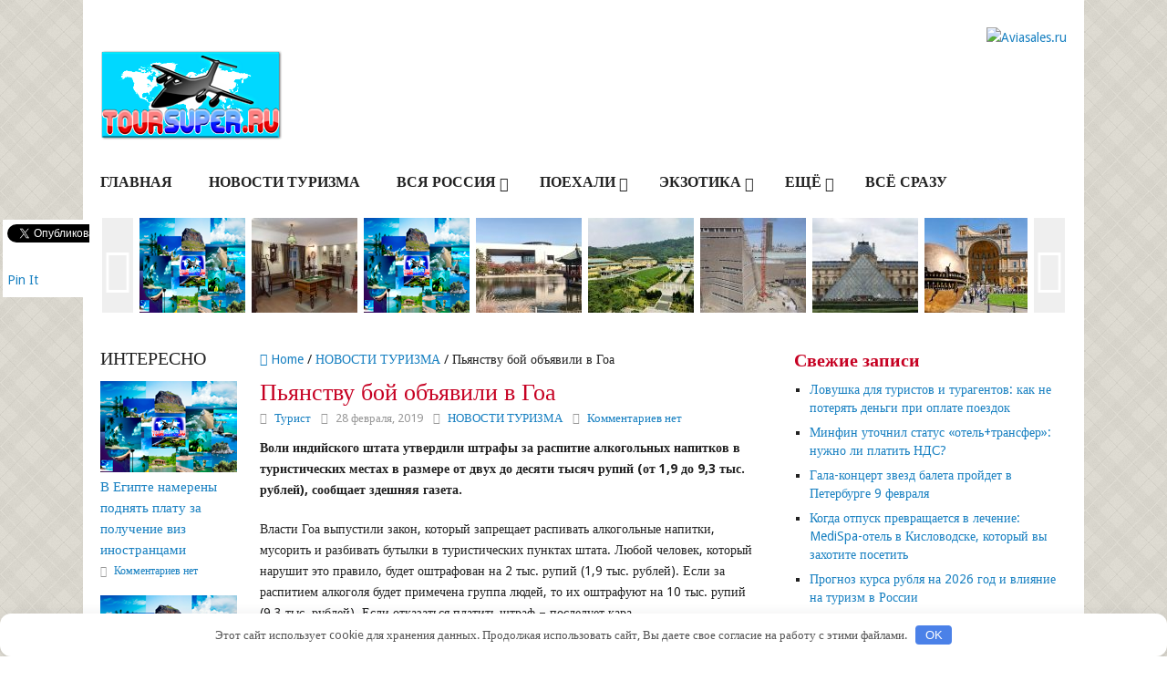

--- FILE ---
content_type: text/html; charset=UTF-8
request_url: https://toursuper.ru/pyanstvu-boy-obyavili-v-goa/
body_size: 17650
content:
<!DOCTYPE html> <html class="no-js" dir="ltr" lang="ru-RU"> <head> <meta charset="UTF-8"> <!-- Always force latest IE rendering engine (even in intranet) & Chrome Frame --> <!--[if IE ]> <meta http-equiv="X-UA-Compatible" content="IE=edge,chrome=1"> <![endif]--> <link rel="profile" href="https://gmpg.org/xfn/11"/> <title>Пьянству бой объявили в Гоа | TOURSUPER.RU - Всё о туризме и путешествиях</title> <link rel="icon" href="https://toursuper.ru/wp-content/uploads/2017/08/favicon.png" type="image/x-icon"/> <!--iOS/android/handheld specific --> <link rel="apple-touch-icon" href="https://toursuper.ru/wp-content/themes/frontpage/apple-touch-icon.png"/> <meta name="viewport" content="width=device-width, initial-scale=1, maximum-scale=1"> <meta name="apple-mobile-web-app-capable" content="yes"> <meta name="apple-mobile-web-app-status-bar-style" content="black"> <link rel="prefetch" href="https://toursuper.ru"> <link rel="prerender" href="https://toursuper.ru"> <link rel="pingback" href="https://toursuper.ru/xmlrpc.php"/> <style>img:is([sizes="auto" i], [sizes^="auto," i]) { contain-intrinsic-size: 3000px 1500px }</style> <!-- All in One SEO 4.7.7 - aioseo.com --> <meta name="description" content="Воли индийского штата утвердили штрафы за распитие алкогольных напитков в туристических местах в размере от двух до десяти тысяч рупий (от 1,9 до 9,3 тыс. рублей), сообщает здешняя газета. Власти Гоа выпустили закон, который запрещает распивать алкогольные напитки, мусорить и разбивать бутылки в туристических пунктах штата. Любой человек, который нарушит это правило, будет оштрафован на"/> <meta name="robots" content="max-snippet:-1, max-image-preview:large, max-video-preview:-1"/> <meta name="author" content="Турист"/> <link rel="canonical" href="https://toursuper.ru/pyanstvu-boy-obyavili-v-goa/"/> <meta name="generator" content="All in One SEO (AIOSEO) 4.7.7"/> <script type="application/ld+json" class="aioseo-schema">
			{"@context":"https:\/\/schema.org","@graph":[{"@type":"Article","@id":"https:\/\/toursuper.ru\/pyanstvu-boy-obyavili-v-goa\/#article","name":"\u041f\u044c\u044f\u043d\u0441\u0442\u0432\u0443 \u0431\u043e\u0439 \u043e\u0431\u044a\u044f\u0432\u0438\u043b\u0438 \u0432 \u0413\u043e\u0430 | TOURSUPER.RU - \u0412\u0441\u0451 \u043e \u0442\u0443\u0440\u0438\u0437\u043c\u0435 \u0438 \u043f\u0443\u0442\u0435\u0448\u0435\u0441\u0442\u0432\u0438\u044f\u0445","headline":"\u041f\u044c\u044f\u043d\u0441\u0442\u0432\u0443 \u0431\u043e\u0439 \u043e\u0431\u044a\u044f\u0432\u0438\u043b\u0438 \u0432 \u0413\u043e\u0430","author":{"@id":"https:\/\/toursuper.ru\/author\/qm9gqvvgwxhd7obfll1n\/#author"},"publisher":{"@id":"https:\/\/toursuper.ru\/#organization"},"datePublished":"2019-02-28T21:39:02+03:00","dateModified":"2019-02-28T21:39:02+03:00","inLanguage":"ru-RU","mainEntityOfPage":{"@id":"https:\/\/toursuper.ru\/pyanstvu-boy-obyavili-v-goa\/#webpage"},"isPartOf":{"@id":"https:\/\/toursuper.ru\/pyanstvu-boy-obyavili-v-goa\/#webpage"},"articleSection":"\u041d\u041e\u0412\u041e\u0421\u0422\u0418 \u0422\u0423\u0420\u0418\u0417\u041c\u0410"},{"@type":"BreadcrumbList","@id":"https:\/\/toursuper.ru\/pyanstvu-boy-obyavili-v-goa\/#breadcrumblist","itemListElement":[{"@type":"ListItem","@id":"https:\/\/toursuper.ru\/#listItem","position":1,"name":"\u0413\u043b\u0430\u0432\u043d\u0430\u044f \u0441\u0442\u0440\u0430\u043d\u0438\u0446\u0430","item":"https:\/\/toursuper.ru\/","nextItem":{"@type":"ListItem","@id":"https:\/\/toursuper.ru\/pyanstvu-boy-obyavili-v-goa\/#listItem","name":"\u041f\u044c\u044f\u043d\u0441\u0442\u0432\u0443 \u0431\u043e\u0439 \u043e\u0431\u044a\u044f\u0432\u0438\u043b\u0438 \u0432 \u0413\u043e\u0430"}},{"@type":"ListItem","@id":"https:\/\/toursuper.ru\/pyanstvu-boy-obyavili-v-goa\/#listItem","position":2,"name":"\u041f\u044c\u044f\u043d\u0441\u0442\u0432\u0443 \u0431\u043e\u0439 \u043e\u0431\u044a\u044f\u0432\u0438\u043b\u0438 \u0432 \u0413\u043e\u0430","previousItem":{"@type":"ListItem","@id":"https:\/\/toursuper.ru\/#listItem","name":"\u0413\u043b\u0430\u0432\u043d\u0430\u044f \u0441\u0442\u0440\u0430\u043d\u0438\u0446\u0430"}}]},{"@type":"Organization","@id":"https:\/\/toursuper.ru\/#organization","name":"TOURSUPER.RU - \u0412\u0441\u0451 \u043e \u0442\u0443\u0440\u0438\u0437\u043c\u0435 \u0438 \u043f\u0443\u0442\u0435\u0448\u0435\u0441\u0442\u0432\u0438\u044f\u0445","description":"TOURSUPER.RU - \u0422\u0443\u0440\u0438\u0437\u043c \u0438 \u043f\u0443\u0442\u0435\u0448\u0435\u0441\u0442\u0432\u0438\u044f: \u0433\u043e\u0440\u043e\u0434\u0430 \u0438 \u0441\u0442\u0440\u0430\u043d\u044b, \u0434\u043e\u0441\u0442\u043e\u043f\u0440\u0438\u043c\u0435\u0447\u0430\u0442\u0435\u043b\u044c\u043d\u043e\u0441\u0442\u0438 \u0438 \u043d\u0430\u0446\u0438\u043e\u043d\u0430\u043b\u044c\u043d\u0430\u044f \u043a\u0443\u0445\u043d\u044f. \u041a\u0443\u0434\u0430 \u043b\u0443\u0447\u0448\u0435 \u043f\u043e\u0435\u0445\u0430\u0442\u044c \u0438 \u0432\u043a\u0430\u043e\u0435 \u0432\u0440\u0435\u043c\u044f \u0433\u043e\u0434\u0430.","url":"https:\/\/toursuper.ru\/"},{"@type":"Person","@id":"https:\/\/toursuper.ru\/author\/qm9gqvvgwxhd7obfll1n\/#author","url":"https:\/\/toursuper.ru\/author\/qm9gqvvgwxhd7obfll1n\/","name":"\u0422\u0443\u0440\u0438\u0441\u0442"},{"@type":"WebPage","@id":"https:\/\/toursuper.ru\/pyanstvu-boy-obyavili-v-goa\/#webpage","url":"https:\/\/toursuper.ru\/pyanstvu-boy-obyavili-v-goa\/","name":"\u041f\u044c\u044f\u043d\u0441\u0442\u0432\u0443 \u0431\u043e\u0439 \u043e\u0431\u044a\u044f\u0432\u0438\u043b\u0438 \u0432 \u0413\u043e\u0430 | TOURSUPER.RU - \u0412\u0441\u0451 \u043e \u0442\u0443\u0440\u0438\u0437\u043c\u0435 \u0438 \u043f\u0443\u0442\u0435\u0448\u0435\u0441\u0442\u0432\u0438\u044f\u0445","description":"\u0412\u043e\u043b\u0438 \u0438\u043d\u0434\u0438\u0439\u0441\u043a\u043e\u0433\u043e \u0448\u0442\u0430\u0442\u0430 \u0443\u0442\u0432\u0435\u0440\u0434\u0438\u043b\u0438 \u0448\u0442\u0440\u0430\u0444\u044b \u0437\u0430 \u0440\u0430\u0441\u043f\u0438\u0442\u0438\u0435 \u0430\u043b\u043a\u043e\u0433\u043e\u043b\u044c\u043d\u044b\u0445 \u043d\u0430\u043f\u0438\u0442\u043a\u043e\u0432 \u0432 \u0442\u0443\u0440\u0438\u0441\u0442\u0438\u0447\u0435\u0441\u043a\u0438\u0445 \u043c\u0435\u0441\u0442\u0430\u0445 \u0432 \u0440\u0430\u0437\u043c\u0435\u0440\u0435 \u043e\u0442 \u0434\u0432\u0443\u0445 \u0434\u043e \u0434\u0435\u0441\u044f\u0442\u0438 \u0442\u044b\u0441\u044f\u0447 \u0440\u0443\u043f\u0438\u0439 (\u043e\u0442 1,9 \u0434\u043e 9,3 \u0442\u044b\u0441. \u0440\u0443\u0431\u043b\u0435\u0439), \u0441\u043e\u043e\u0431\u0449\u0430\u0435\u0442 \u0437\u0434\u0435\u0448\u043d\u044f\u044f \u0433\u0430\u0437\u0435\u0442\u0430. \u0412\u043b\u0430\u0441\u0442\u0438 \u0413\u043e\u0430 \u0432\u044b\u043f\u0443\u0441\u0442\u0438\u043b\u0438 \u0437\u0430\u043a\u043e\u043d, \u043a\u043e\u0442\u043e\u0440\u044b\u0439 \u0437\u0430\u043f\u0440\u0435\u0449\u0430\u0435\u0442 \u0440\u0430\u0441\u043f\u0438\u0432\u0430\u0442\u044c \u0430\u043b\u043a\u043e\u0433\u043e\u043b\u044c\u043d\u044b\u0435 \u043d\u0430\u043f\u0438\u0442\u043a\u0438, \u043c\u0443\u0441\u043e\u0440\u0438\u0442\u044c \u0438 \u0440\u0430\u0437\u0431\u0438\u0432\u0430\u0442\u044c \u0431\u0443\u0442\u044b\u043b\u043a\u0438 \u0432 \u0442\u0443\u0440\u0438\u0441\u0442\u0438\u0447\u0435\u0441\u043a\u0438\u0445 \u043f\u0443\u043d\u043a\u0442\u0430\u0445 \u0448\u0442\u0430\u0442\u0430. \u041b\u044e\u0431\u043e\u0439 \u0447\u0435\u043b\u043e\u0432\u0435\u043a, \u043a\u043e\u0442\u043e\u0440\u044b\u0439 \u043d\u0430\u0440\u0443\u0448\u0438\u0442 \u044d\u0442\u043e \u043f\u0440\u0430\u0432\u0438\u043b\u043e, \u0431\u0443\u0434\u0435\u0442 \u043e\u0448\u0442\u0440\u0430\u0444\u043e\u0432\u0430\u043d \u043d\u0430","inLanguage":"ru-RU","isPartOf":{"@id":"https:\/\/toursuper.ru\/#website"},"breadcrumb":{"@id":"https:\/\/toursuper.ru\/pyanstvu-boy-obyavili-v-goa\/#breadcrumblist"},"author":{"@id":"https:\/\/toursuper.ru\/author\/qm9gqvvgwxhd7obfll1n\/#author"},"creator":{"@id":"https:\/\/toursuper.ru\/author\/qm9gqvvgwxhd7obfll1n\/#author"},"datePublished":"2019-02-28T21:39:02+03:00","dateModified":"2019-02-28T21:39:02+03:00"},{"@type":"WebSite","@id":"https:\/\/toursuper.ru\/#website","url":"https:\/\/toursuper.ru\/","name":"TOURSUPER.RU - \u0412\u0441\u0451 \u043e \u0442\u0443\u0440\u0438\u0437\u043c\u0435 \u0438 \u043f\u0443\u0442\u0435\u0448\u0435\u0441\u0442\u0432\u0438\u044f\u0445","description":"TOURSUPER.RU - \u0422\u0443\u0440\u0438\u0437\u043c \u0438 \u043f\u0443\u0442\u0435\u0448\u0435\u0441\u0442\u0432\u0438\u044f: \u0433\u043e\u0440\u043e\u0434\u0430 \u0438 \u0441\u0442\u0440\u0430\u043d\u044b, \u0434\u043e\u0441\u0442\u043e\u043f\u0440\u0438\u043c\u0435\u0447\u0430\u0442\u0435\u043b\u044c\u043d\u043e\u0441\u0442\u0438 \u0438 \u043d\u0430\u0446\u0438\u043e\u043d\u0430\u043b\u044c\u043d\u0430\u044f \u043a\u0443\u0445\u043d\u044f. \u041a\u0443\u0434\u0430 \u043b\u0443\u0447\u0448\u0435 \u043f\u043e\u0435\u0445\u0430\u0442\u044c \u0438 \u0432\u043a\u0430\u043e\u0435 \u0432\u0440\u0435\u043c\u044f \u0433\u043e\u0434\u0430.","inLanguage":"ru-RU","publisher":{"@id":"https:\/\/toursuper.ru\/#organization"}}]}
		</script> <!-- All in One SEO --> <link rel='stylesheet' id='jetpack_related-posts-css' href='https://toursuper.ru/wp-content/plugins/jetpack/modules/related-posts/related-posts.css' type='text/css' media='all'/> <link rel='stylesheet' id='mediaelement-css' href='https://toursuper.ru/wp-includes/js/mediaelement/mediaelementplayer-legacy.min.css' type='text/css' media='all'/> <link rel='stylesheet' id='wp-mediaelement-css' href='https://toursuper.ru/wp-includes/js/mediaelement/wp-mediaelement.min.css' type='text/css' media='all'/> <style id='jetpack-sharing-buttons-style-inline-css' type='text/css'> .jetpack-sharing-buttons__services-list{display:flex;flex-direction:row;flex-wrap:wrap;gap:0;list-style-type:none;margin:5px;padding:0}.jetpack-sharing-buttons__services-list.has-small-icon-size{font-size:12px}.jetpack-sharing-buttons__services-list.has-normal-icon-size{font-size:16px}.jetpack-sharing-buttons__services-list.has-large-icon-size{font-size:24px}.jetpack-sharing-buttons__services-list.has-huge-icon-size{font-size:36px}@media print{.jetpack-sharing-buttons__services-list{display:none!important}}.editor-styles-wrapper .wp-block-jetpack-sharing-buttons{gap:0;padding-inline-start:0}ul.jetpack-sharing-buttons__services-list.has-background{padding:1.25em 2.375em} </style> <style id='classic-theme-styles-inline-css' type='text/css'> /*! This file is auto-generated */ .wp-block-button__link{color:#fff;background-color:#32373c;border-radius:9999px;box-shadow:none;text-decoration:none;padding:calc(.667em + 2px) calc(1.333em + 2px);font-size:1.125em}.wp-block-file__button{background:#32373c;color:#fff;text-decoration:none} </style> <style id='global-styles-inline-css' type='text/css'> :root{--wp--preset--aspect-ratio--square: 1;--wp--preset--aspect-ratio--4-3: 4/3;--wp--preset--aspect-ratio--3-4: 3/4;--wp--preset--aspect-ratio--3-2: 3/2;--wp--preset--aspect-ratio--2-3: 2/3;--wp--preset--aspect-ratio--16-9: 16/9;--wp--preset--aspect-ratio--9-16: 9/16;--wp--preset--color--black: #000000;--wp--preset--color--cyan-bluish-gray: #abb8c3;--wp--preset--color--white: #ffffff;--wp--preset--color--pale-pink: #f78da7;--wp--preset--color--vivid-red: #cf2e2e;--wp--preset--color--luminous-vivid-orange: #ff6900;--wp--preset--color--luminous-vivid-amber: #fcb900;--wp--preset--color--light-green-cyan: #7bdcb5;--wp--preset--color--vivid-green-cyan: #00d084;--wp--preset--color--pale-cyan-blue: #8ed1fc;--wp--preset--color--vivid-cyan-blue: #0693e3;--wp--preset--color--vivid-purple: #9b51e0;--wp--preset--gradient--vivid-cyan-blue-to-vivid-purple: linear-gradient(135deg,rgba(6,147,227,1) 0%,rgb(155,81,224) 100%);--wp--preset--gradient--light-green-cyan-to-vivid-green-cyan: linear-gradient(135deg,rgb(122,220,180) 0%,rgb(0,208,130) 100%);--wp--preset--gradient--luminous-vivid-amber-to-luminous-vivid-orange: linear-gradient(135deg,rgba(252,185,0,1) 0%,rgba(255,105,0,1) 100%);--wp--preset--gradient--luminous-vivid-orange-to-vivid-red: linear-gradient(135deg,rgba(255,105,0,1) 0%,rgb(207,46,46) 100%);--wp--preset--gradient--very-light-gray-to-cyan-bluish-gray: linear-gradient(135deg,rgb(238,238,238) 0%,rgb(169,184,195) 100%);--wp--preset--gradient--cool-to-warm-spectrum: linear-gradient(135deg,rgb(74,234,220) 0%,rgb(151,120,209) 20%,rgb(207,42,186) 40%,rgb(238,44,130) 60%,rgb(251,105,98) 80%,rgb(254,248,76) 100%);--wp--preset--gradient--blush-light-purple: linear-gradient(135deg,rgb(255,206,236) 0%,rgb(152,150,240) 100%);--wp--preset--gradient--blush-bordeaux: linear-gradient(135deg,rgb(254,205,165) 0%,rgb(254,45,45) 50%,rgb(107,0,62) 100%);--wp--preset--gradient--luminous-dusk: linear-gradient(135deg,rgb(255,203,112) 0%,rgb(199,81,192) 50%,rgb(65,88,208) 100%);--wp--preset--gradient--pale-ocean: linear-gradient(135deg,rgb(255,245,203) 0%,rgb(182,227,212) 50%,rgb(51,167,181) 100%);--wp--preset--gradient--electric-grass: linear-gradient(135deg,rgb(202,248,128) 0%,rgb(113,206,126) 100%);--wp--preset--gradient--midnight: linear-gradient(135deg,rgb(2,3,129) 0%,rgb(40,116,252) 100%);--wp--preset--font-size--small: 13px;--wp--preset--font-size--medium: 20px;--wp--preset--font-size--large: 36px;--wp--preset--font-size--x-large: 42px;--wp--preset--spacing--20: 0.44rem;--wp--preset--spacing--30: 0.67rem;--wp--preset--spacing--40: 1rem;--wp--preset--spacing--50: 1.5rem;--wp--preset--spacing--60: 2.25rem;--wp--preset--spacing--70: 3.38rem;--wp--preset--spacing--80: 5.06rem;--wp--preset--shadow--natural: 6px 6px 9px rgba(0, 0, 0, 0.2);--wp--preset--shadow--deep: 12px 12px 50px rgba(0, 0, 0, 0.4);--wp--preset--shadow--sharp: 6px 6px 0px rgba(0, 0, 0, 0.2);--wp--preset--shadow--outlined: 6px 6px 0px -3px rgba(255, 255, 255, 1), 6px 6px rgba(0, 0, 0, 1);--wp--preset--shadow--crisp: 6px 6px 0px rgba(0, 0, 0, 1);}:where(.is-layout-flex){gap: 0.5em;}:where(.is-layout-grid){gap: 0.5em;}body .is-layout-flex{display: flex;}.is-layout-flex{flex-wrap: wrap;align-items: center;}.is-layout-flex > :is(*, div){margin: 0;}body .is-layout-grid{display: grid;}.is-layout-grid > :is(*, div){margin: 0;}:where(.wp-block-columns.is-layout-flex){gap: 2em;}:where(.wp-block-columns.is-layout-grid){gap: 2em;}:where(.wp-block-post-template.is-layout-flex){gap: 1.25em;}:where(.wp-block-post-template.is-layout-grid){gap: 1.25em;}.has-black-color{color: var(--wp--preset--color--black) !important;}.has-cyan-bluish-gray-color{color: var(--wp--preset--color--cyan-bluish-gray) !important;}.has-white-color{color: var(--wp--preset--color--white) !important;}.has-pale-pink-color{color: var(--wp--preset--color--pale-pink) !important;}.has-vivid-red-color{color: var(--wp--preset--color--vivid-red) !important;}.has-luminous-vivid-orange-color{color: var(--wp--preset--color--luminous-vivid-orange) !important;}.has-luminous-vivid-amber-color{color: var(--wp--preset--color--luminous-vivid-amber) !important;}.has-light-green-cyan-color{color: var(--wp--preset--color--light-green-cyan) !important;}.has-vivid-green-cyan-color{color: var(--wp--preset--color--vivid-green-cyan) !important;}.has-pale-cyan-blue-color{color: var(--wp--preset--color--pale-cyan-blue) !important;}.has-vivid-cyan-blue-color{color: var(--wp--preset--color--vivid-cyan-blue) !important;}.has-vivid-purple-color{color: var(--wp--preset--color--vivid-purple) !important;}.has-black-background-color{background-color: var(--wp--preset--color--black) !important;}.has-cyan-bluish-gray-background-color{background-color: var(--wp--preset--color--cyan-bluish-gray) !important;}.has-white-background-color{background-color: var(--wp--preset--color--white) !important;}.has-pale-pink-background-color{background-color: var(--wp--preset--color--pale-pink) !important;}.has-vivid-red-background-color{background-color: var(--wp--preset--color--vivid-red) !important;}.has-luminous-vivid-orange-background-color{background-color: var(--wp--preset--color--luminous-vivid-orange) !important;}.has-luminous-vivid-amber-background-color{background-color: var(--wp--preset--color--luminous-vivid-amber) !important;}.has-light-green-cyan-background-color{background-color: var(--wp--preset--color--light-green-cyan) !important;}.has-vivid-green-cyan-background-color{background-color: var(--wp--preset--color--vivid-green-cyan) !important;}.has-pale-cyan-blue-background-color{background-color: var(--wp--preset--color--pale-cyan-blue) !important;}.has-vivid-cyan-blue-background-color{background-color: var(--wp--preset--color--vivid-cyan-blue) !important;}.has-vivid-purple-background-color{background-color: var(--wp--preset--color--vivid-purple) !important;}.has-black-border-color{border-color: var(--wp--preset--color--black) !important;}.has-cyan-bluish-gray-border-color{border-color: var(--wp--preset--color--cyan-bluish-gray) !important;}.has-white-border-color{border-color: var(--wp--preset--color--white) !important;}.has-pale-pink-border-color{border-color: var(--wp--preset--color--pale-pink) !important;}.has-vivid-red-border-color{border-color: var(--wp--preset--color--vivid-red) !important;}.has-luminous-vivid-orange-border-color{border-color: var(--wp--preset--color--luminous-vivid-orange) !important;}.has-luminous-vivid-amber-border-color{border-color: var(--wp--preset--color--luminous-vivid-amber) !important;}.has-light-green-cyan-border-color{border-color: var(--wp--preset--color--light-green-cyan) !important;}.has-vivid-green-cyan-border-color{border-color: var(--wp--preset--color--vivid-green-cyan) !important;}.has-pale-cyan-blue-border-color{border-color: var(--wp--preset--color--pale-cyan-blue) !important;}.has-vivid-cyan-blue-border-color{border-color: var(--wp--preset--color--vivid-cyan-blue) !important;}.has-vivid-purple-border-color{border-color: var(--wp--preset--color--vivid-purple) !important;}.has-vivid-cyan-blue-to-vivid-purple-gradient-background{background: var(--wp--preset--gradient--vivid-cyan-blue-to-vivid-purple) !important;}.has-light-green-cyan-to-vivid-green-cyan-gradient-background{background: var(--wp--preset--gradient--light-green-cyan-to-vivid-green-cyan) !important;}.has-luminous-vivid-amber-to-luminous-vivid-orange-gradient-background{background: var(--wp--preset--gradient--luminous-vivid-amber-to-luminous-vivid-orange) !important;}.has-luminous-vivid-orange-to-vivid-red-gradient-background{background: var(--wp--preset--gradient--luminous-vivid-orange-to-vivid-red) !important;}.has-very-light-gray-to-cyan-bluish-gray-gradient-background{background: var(--wp--preset--gradient--very-light-gray-to-cyan-bluish-gray) !important;}.has-cool-to-warm-spectrum-gradient-background{background: var(--wp--preset--gradient--cool-to-warm-spectrum) !important;}.has-blush-light-purple-gradient-background{background: var(--wp--preset--gradient--blush-light-purple) !important;}.has-blush-bordeaux-gradient-background{background: var(--wp--preset--gradient--blush-bordeaux) !important;}.has-luminous-dusk-gradient-background{background: var(--wp--preset--gradient--luminous-dusk) !important;}.has-pale-ocean-gradient-background{background: var(--wp--preset--gradient--pale-ocean) !important;}.has-electric-grass-gradient-background{background: var(--wp--preset--gradient--electric-grass) !important;}.has-midnight-gradient-background{background: var(--wp--preset--gradient--midnight) !important;}.has-small-font-size{font-size: var(--wp--preset--font-size--small) !important;}.has-medium-font-size{font-size: var(--wp--preset--font-size--medium) !important;}.has-large-font-size{font-size: var(--wp--preset--font-size--large) !important;}.has-x-large-font-size{font-size: var(--wp--preset--font-size--x-large) !important;} :where(.wp-block-post-template.is-layout-flex){gap: 1.25em;}:where(.wp-block-post-template.is-layout-grid){gap: 1.25em;} :where(.wp-block-columns.is-layout-flex){gap: 2em;}:where(.wp-block-columns.is-layout-grid){gap: 2em;} :root :where(.wp-block-pullquote){font-size: 1.5em;line-height: 1.6;} </style> <link rel='stylesheet' id='unik_tooltip-css' href='https://toursuper.ru/wp-content/plugins/unikalizator/res/css/tooltip.css' type='text/css' media='all'/> <link rel='stylesheet' id='flexslider-css' href='https://toursuper.ru/wp-content/themes/frontpage/css/flexslider.css' type='text/css' media='all'/> <link rel='stylesheet' id='prettyPhoto-css' href='https://toursuper.ru/wp-content/themes/frontpage/css/prettyPhoto.css' type='text/css' media='all'/> <link rel='stylesheet' id='fontawesome-css' href='https://toursuper.ru/wp-content/themes/frontpage/css/font-awesome.min.css' type='text/css' media='all'/> <!--[if lte IE 7]> <link rel='stylesheet' id='ie7-fontawesome-css' href='https://toursuper.ru/wp-content/themes/frontpage/css/font-awesome-ie7.min.css' type='text/css' media='all' /> <![endif]--> <link rel='stylesheet' id='stylesheet-css' href='https://toursuper.ru/wp-content/themes/frontpage/style.css' type='text/css' media='all'/> <style id='stylesheet-inline-css' type='text/css'> body {background-color:#ffffff; } body {background-image: url(https://toursuper.ru/wp-content/themes/frontpage/images/pattern32.png);} input#author:focus, input#email:focus, input#url:focus,#contactForm textarea:focus,#commentform textarea:focus { border-color:#1880c1;} .menu .current-menu-item > a, .menu .current-menu-item, .current-menu-ancestor > a.sf-with-ul, .current-menu-ancestor, footer .textwidget a, .single_post a, #commentform a, .copyrights a:hover, a, footer .widget li a:hover, .menu > li:hover > a, #navigation [class^='icon-']:hover, #navigation [class*=' icon-']:hover, .title a, .single_post .post-info a, .post-info a, .readMore a, .sidebar.c-4-12 a, .copyrights a, .related-posts a, .postauthor h5, .reply a, .fn a, .woocommerce .woocommerce-breadcrumb a, .woocommerce-page .woocommerce-breadcrumb a { color:#1880c1; } .contact-submit, .nav-previous a, .nav-next a, .header-button, .sub-menu, #commentform input#submit, .tagcloud a, .mts-subscribe .icon-envelope, #searchform .icon-search, .currenttext, .pagination a:hover, .woocommerce a.button, .woocommerce-page a.button, .woocommerce button.button, .woocommerce-page button.button, .woocommerce input.button, .woocommerce-page input.button, .woocommerce #respond input#submit, .woocommerce-page #respond input#submit, .woocommerce #content input.button, .woocommerce-page #content input.button, .commentlist .children li.bypostauthor:after, .woocommerce nav.woocommerce-pagination ul li span.current, .woocommerce-page nav.woocommerce-pagination ul li span.current, .woocommerce #content nav.woocommerce-pagination ul li span.current, .woocommerce-page #content nav.woocommerce-pagination ul li span.current, .woocommerce nav.woocommerce-pagination ul li a:hover, .woocommerce-page nav.woocommerce-pagination ul li a:hover, .woocommerce #content nav.woocommerce-pagination ul li a:hover, .woocommerce-page #content nav.woocommerce-pagination ul li a:hover, .woocommerce nav.woocommerce-pagination ul li a:focus, .woocommerce-page nav.woocommerce-pagination ul li a:focus, .woocommerce #content nav.woocommerce-pagination ul li a:focus, .woocommerce-page #content nav.woocommerce-pagination ul li a:focus, .slidertitle, #tabber ul.tabs li a.selected, .carousel .flex-caption, .carousel .flex-direction-nav a:hover, .flex-control-paging li a.flex-active, .flex-control-paging li a:hover, .woocommerce .bypostauthor:after, #move-to-top { background-color:#1880c1; color: #fff; } a:hover, .title a:hover, .sidebar.c-4-12 a:hover, .copyrights a:hover, .single_post .post-info a:hover, .post-info a:hover, .single_post a:hover, .fn a:hover, .menu ul li:hover > a, #navigation ul ul [class^='icon-']:hover, #navigation ul ul [class*=' icon-']:hover, h1, h2, h3, h4, h5, h6, .total-comments { color: #c60022;} .pagination .nav-previous a:hover, .pagination .nav-next a:hover, .tagcloud a:hover, #commentform input#submit:hover, .woocommerce a.button:hover, .woocommerce-page a.button:hover, .woocommerce button.button:hover, .woocommerce-page button.button:hover, .woocommerce input.button:hover, .woocommerce-page input.button:hover, .woocommerce #respond input#submit:hover, .woocommerce-page #respond input#submit:hover, .woocommerce #content input.button:hover, .woocommerce-page #content input.button:hover, #contactForm #submit:hover, #move-to-top:hover { background-color:#c60022; } .shareit { top: 241px; left: auto; z-index: 0; margin: 0 0 0 -108px; width: 90px; position: fixed; overflow: visible; padding: 5px; background: #fff; } .share-item {margin: 2px;} .left-section { float: right; } .random-section { float: left; } .shareit { margin: 0 0 0 -282px; } .commentlist .children li.bypostauthor:after { content: "Author"; position: absolute; right: -1px; top: -1px; padding: 0 14px; color: #fff; } </style> <link rel='stylesheet' id='responsive-css' href='https://toursuper.ru/wp-content/themes/frontpage/css/responsive.css' type='text/css' media='all'/> <script type="text/javascript" id="jetpack_related-posts-js-extra">
/* <![CDATA[ */
var related_posts_js_options = {"post_heading":"h4"};
/* ]]> */
</script> <script type="text/javascript" src="https://toursuper.ru/wp-content/plugins/jetpack/_inc/build/related-posts/related-posts.min.js" id="jetpack_related-posts-js"></script> <script type="text/javascript" src="https://toursuper.ru/wp-content/plugins/enable-jquery-migrate-helper/js/jquery/jquery-1.12.4-wp.js" id="jquery-core-js"></script> <script type="text/javascript" src="https://toursuper.ru/wp-content/themes/frontpage/js/modernizr.min.js" id="modernizr-js"></script> <script type="text/javascript" src="https://toursuper.ru/wp-content/themes/frontpage/js/customscript.js" id="customscript-js"></script> <script type="text/javascript" src="https://toursuper.ru/wp-content/themes/frontpage/js/jquery.flexslider-min.js" id="flexslider-js"></script> <script type="text/javascript" src="https://toursuper.ru/wp-content/themes/frontpage/js/jquery.prettyPhoto.js" id="prettyPhoto-js"></script> <style>.pseudo-clearfy-link { color: #008acf; cursor: pointer;}.pseudo-clearfy-link:hover { text-decoration: none;}</style><link href="https://fonts.googleapis.com/css?family=Droid+Sans:700|Gudea:700|Droid+Sans" rel="stylesheet" type="text/css"> <style type="text/css"> .menu li a, #navigation .menu{ font-family: "Droid Sans";font-weight: 700;font-size: 16px;color: #232323; } h1{ font-family: "Gudea";font-weight: 700;font-size: 28px;color: ; } h2{ font-family: "Gudea";font-weight: 700;font-size: 24px;color: ; } h3{ font-family: "Gudea";font-weight: 700;font-size: 22px;color: ; } h4, .total-comments{ font-family: "Gudea";font-weight: 700;font-size: 20px;color: ; } h5{ font-family: "Gudea";font-weight: 700;font-size: 18px;color: ; } h6{ font-family: "Gudea";font-weight: 700;font-size: 16px;color: ; } body{ font-family: "Droid Sans";font-weight: ;font-size: 14px;color: #222; } </style> <link rel="icon" href="https://toursuper.ru/wp-content/uploads/2017/08/favicon.png" sizes="32x32"/> <link rel="icon" href="https://toursuper.ru/wp-content/uploads/2017/08/favicon.png" sizes="192x192"/> <link rel="apple-touch-icon" href="https://toursuper.ru/wp-content/uploads/2017/08/favicon.png"/> <meta name="msapplication-TileImage" content="https://toursuper.ru/wp-content/uploads/2017/08/favicon.png"/> <style>.clearfy-cookie { position:fixed; left:0; right:0; bottom:0; padding:12px; color:#555555; background:#ffffff; box-shadow:0 3px 20px -5px rgba(41, 44, 56, 0.2); z-index:9999; font-size: 13px; border-radius: 12px; transition: .3s; }.clearfy-cookie--left { left: 20px; bottom: 20px; right: auto; max-width: 400px; margin-right: 20px; }.clearfy-cookie--right { left: auto; bottom: 20px; right: 20px; max-width: 400px; margin-left: 20px; }.clearfy-cookie.clearfy-cookie-hide { transform: translateY(150%) translateZ(0); opacity: 0; }.clearfy-cookie-container { max-width:1170px; margin:0 auto; text-align:center; }.clearfy-cookie-accept { background:#4b81e8; color:#fff; border:0; padding:.2em .8em; margin: 0 0 0 .5em; font-size: 13px; border-radius: 4px; cursor: pointer; }.clearfy-cookie-accept:hover,.clearfy-cookie-accept:focus { opacity: .9; }</style></head> <body data-rsssl=1 id ="blog" class="post-template-default single single-post postid-13938 single-format-standard main" itemscope itemtype="http://schema.org/WebPage"> <div class="main-container"> <header class="main-header"> <div id="header"> <h2 id="logo" class="image-logo"><a href="https://toursuper.ru"><img src="https://toursuper.ru/wp-content/uploads/2017/08/bl-logo200kh100.png" alt="TOURSUPER.RU &#8212; Всё о туризме и путешествиях"></a></h2> <div class="widget-header"> <div class="textwidget"><!-- admitad.banner: 97ig01gygda1592de5678b0fa31d56 Aviasales.ru --> <a target="_blank" rel="nofollow" href="https://ad.admitad.com/g/97ig01gygda1592de5678b0fa31d56/?i=4&subid=toursuper"><img width="728" height="90" border="0" src="https://ad.admitad.com/b/97ig01gygda1592de5678b0fa31d56/" alt="Aviasales.ru"/></a> <!-- /admitad.banner --></div> </div> <div class="secondary-navigation"> <nav id="navigation" > <ul id="menu-main" class="menu"><li id="menu-item-6297" class="menu-item menu-item-type-custom menu-item-object-custom menu-item-home menu-item-6297"><a href="https://toursuper.ru">ГЛАВНАЯ</a></li> <li id="menu-item-1470" class="menu-item menu-item-type-taxonomy menu-item-object-category current-post-ancestor current-menu-parent current-post-parent menu-item-1470"><a href="https://toursuper.ru/category/novosti-turizma/">НОВОСТИ ТУРИЗМА</a></li> <li id="menu-item-1421" class="menu-item menu-item-type-taxonomy menu-item-object-category menu-item-has-children menu-item-1421"><a href="https://toursuper.ru/category/vsya-rossiya/">ВСЯ РОССИЯ</a> <ul class="sub-menu"> <li id="menu-item-1492" class="menu-item menu-item-type-taxonomy menu-item-object-category menu-item-1492"><a href="https://toursuper.ru/category/vsya-rossiya/rossiya/">РОССИЯ</a></li> <li id="menu-item-1422" class="menu-item menu-item-type-taxonomy menu-item-object-category menu-item-1422"><a href="https://toursuper.ru/category/vsya-rossiya/kareliya/">-Карелия</a></li> </ul> </li> <li id="menu-item-1477" class="menu-item menu-item-type-taxonomy menu-item-object-category menu-item-has-children menu-item-1477"><a href="https://toursuper.ru/category/poekhali/">ПОЕХАЛИ</a> <ul class="sub-menu"> <li id="menu-item-1440" class="menu-item menu-item-type-taxonomy menu-item-object-category menu-item-1440"><a href="https://toursuper.ru/category/poekhali/avstriya/">-Австрия</a></li> <li id="menu-item-1441" class="menu-item menu-item-type-taxonomy menu-item-object-category menu-item-1441"><a href="https://toursuper.ru/category/poekhali/angliya/">-Англия</a></li> <li id="menu-item-1442" class="menu-item menu-item-type-taxonomy menu-item-object-category menu-item-1442"><a href="https://toursuper.ru/category/poekhali/andorra/">-Андорра</a></li> <li id="menu-item-1443" class="menu-item menu-item-type-taxonomy menu-item-object-category menu-item-1443"><a href="https://toursuper.ru/category/poekhali/bolgariya/">-Болгария</a></li> <li id="menu-item-1444" class="menu-item menu-item-type-taxonomy menu-item-object-category menu-item-1444"><a href="https://toursuper.ru/category/poekhali/vatikan/">-Ватикан</a></li> <li id="menu-item-1445" class="menu-item menu-item-type-taxonomy menu-item-object-category menu-item-1445"><a href="https://toursuper.ru/category/poekhali/germaniya/">-Германия</a></li> <li id="menu-item-1446" class="menu-item menu-item-type-taxonomy menu-item-object-category menu-item-1446"><a href="https://toursuper.ru/category/poekhali/greciya/">-Греция</a></li> <li id="menu-item-1447" class="menu-item menu-item-type-taxonomy menu-item-object-category menu-item-1447"><a href="https://toursuper.ru/category/poekhali/daniya/">-Дания</a></li> <li id="menu-item-1448" class="menu-item menu-item-type-taxonomy menu-item-object-category menu-item-1448"><a href="https://toursuper.ru/category/poekhali/egipet/">-Египет</a></li> <li id="menu-item-1449" class="menu-item menu-item-type-taxonomy menu-item-object-category menu-item-1449"><a href="https://toursuper.ru/category/poekhali/izrail/">-Израиль</a></li> <li id="menu-item-1450" class="menu-item menu-item-type-taxonomy menu-item-object-category menu-item-1450"><a href="https://toursuper.ru/category/poekhali/ispaniya/">-Испания</a></li> <li id="menu-item-1451" class="menu-item menu-item-type-taxonomy menu-item-object-category menu-item-1451"><a href="https://toursuper.ru/category/poekhali/italiya/">-Италия</a></li> <li id="menu-item-1452" class="menu-item menu-item-type-taxonomy menu-item-object-category menu-item-1452"><a href="https://toursuper.ru/category/poekhali/kazakhstan/">-Казахстан</a></li> <li id="menu-item-1432" class="menu-item menu-item-type-taxonomy menu-item-object-category menu-item-1432"><a href="https://toursuper.ru/category/yekzotika/kariby/">-Карибы</a></li> <li id="menu-item-1453" class="menu-item menu-item-type-taxonomy menu-item-object-category menu-item-1453"><a href="https://toursuper.ru/category/poekhali/kipr/">-Кипр</a></li> <li id="menu-item-1434" class="menu-item menu-item-type-taxonomy menu-item-object-category menu-item-1434"><a href="https://toursuper.ru/category/yekzotika/malayziya/">-Малайзия</a></li> <li id="menu-item-1435" class="menu-item menu-item-type-taxonomy menu-item-object-category menu-item-1435"><a href="https://toursuper.ru/category/yekzotika/maldivy/">-Мальдивы</a></li> <li id="menu-item-1454" class="menu-item menu-item-type-taxonomy menu-item-object-category menu-item-1454"><a href="https://toursuper.ru/category/poekhali/norvegiya/">-Норвегия</a></li> <li id="menu-item-1455" class="menu-item menu-item-type-taxonomy menu-item-object-category menu-item-1455"><a href="https://toursuper.ru/category/poekhali/polsha/">-Польша</a></li> <li id="menu-item-1456" class="menu-item menu-item-type-taxonomy menu-item-object-category menu-item-1456"><a href="https://toursuper.ru/category/poekhali/portugaliya/">-Португалия</a></li> <li id="menu-item-1457" class="menu-item menu-item-type-taxonomy menu-item-object-category menu-item-1457"><a href="https://toursuper.ru/category/poekhali/san-marino/">-Сан-Марино</a></li> <li id="menu-item-1438" class="menu-item menu-item-type-taxonomy menu-item-object-category menu-item-1438"><a href="https://toursuper.ru/category/yekzotika/singapur/">-Сингапур</a></li> <li id="menu-item-1458" class="menu-item menu-item-type-taxonomy menu-item-object-category menu-item-1458"><a href="https://toursuper.ru/category/poekhali/ssha/">-США</a></li> <li id="menu-item-1459" class="menu-item menu-item-type-taxonomy menu-item-object-category menu-item-1459"><a href="https://toursuper.ru/category/poekhali/turciya/">-Турция</a></li> <li id="menu-item-1460" class="menu-item menu-item-type-taxonomy menu-item-object-category menu-item-1460"><a href="https://toursuper.ru/category/poekhali/ukraina/">-Украина</a></li> <li id="menu-item-1461" class="menu-item menu-item-type-taxonomy menu-item-object-category menu-item-1461"><a href="https://toursuper.ru/category/poekhali/finlyandiya/">-Финляндия</a></li> <li id="menu-item-1462" class="menu-item menu-item-type-taxonomy menu-item-object-category menu-item-1462"><a href="https://toursuper.ru/category/poekhali/franciya/">-Франция</a></li> <li id="menu-item-1463" class="menu-item menu-item-type-taxonomy menu-item-object-category menu-item-1463"><a href="https://toursuper.ru/category/poekhali/khorvatiya/">-Хорватия</a></li> <li id="menu-item-1464" class="menu-item menu-item-type-taxonomy menu-item-object-category menu-item-1464"><a href="https://toursuper.ru/category/poekhali/chernogoriya/">-Черногория</a></li> <li id="menu-item-1465" class="menu-item menu-item-type-taxonomy menu-item-object-category menu-item-1465"><a href="https://toursuper.ru/category/poekhali/chekhiya/">-Чехия</a></li> <li id="menu-item-1466" class="menu-item menu-item-type-taxonomy menu-item-object-category menu-item-1466"><a href="https://toursuper.ru/category/poekhali/shveciya/">-Швеция</a></li> <li id="menu-item-1467" class="menu-item menu-item-type-taxonomy menu-item-object-category menu-item-1467"><a href="https://toursuper.ru/category/poekhali/yaponiya/">-Япония</a></li> </ul> </li> <li id="menu-item-1487" class="menu-item menu-item-type-taxonomy menu-item-object-category menu-item-has-children menu-item-1487"><a href="https://toursuper.ru/category/yekzotika/">ЭКЗОТИКА</a> <ul class="sub-menu"> <li id="menu-item-1427" class="menu-item menu-item-type-taxonomy menu-item-object-category menu-item-1427"><a href="https://toursuper.ru/category/yekzotika/avstraliya/">-Австралия</a></li> <li id="menu-item-1428" class="menu-item menu-item-type-taxonomy menu-item-object-category menu-item-1428"><a href="https://toursuper.ru/category/yekzotika/vetnam/">-Вьетнам</a></li> <li id="menu-item-1429" class="menu-item menu-item-type-taxonomy menu-item-object-category menu-item-1429"><a href="https://toursuper.ru/category/yekzotika/dominikana/">-Доминикана</a></li> <li id="menu-item-1430" class="menu-item menu-item-type-taxonomy menu-item-object-category menu-item-1430"><a href="https://toursuper.ru/category/yekzotika/indiya/">-Индия</a></li> <li id="menu-item-1431" class="menu-item menu-item-type-taxonomy menu-item-object-category menu-item-1431"><a href="https://toursuper.ru/category/yekzotika/indoneziya/">-Индонезия</a></li> <li id="menu-item-1433" class="menu-item menu-item-type-taxonomy menu-item-object-category menu-item-1433"><a href="https://toursuper.ru/category/yekzotika/kitay/">-Китай</a></li> <li id="menu-item-1436" class="menu-item menu-item-type-taxonomy menu-item-object-category menu-item-1436"><a href="https://toursuper.ru/category/yekzotika/novaya-zelandiya/">-Новая Зеландия</a></li> <li id="menu-item-1437" class="menu-item menu-item-type-taxonomy menu-item-object-category menu-item-1437"><a href="https://toursuper.ru/category/yekzotika/oaye-yekzotika/">-ОАЭ</a></li> <li id="menu-item-1439" class="menu-item menu-item-type-taxonomy menu-item-object-category menu-item-1439"><a href="https://toursuper.ru/category/yekzotika/tailand/">-Таиланд</a></li> </ul> </li> <li id="menu-item-1493" class="menu-item menu-item-type-custom menu-item-object-custom menu-item-has-children menu-item-1493"><a href="#">ЕЩЁ</a> <ul class="sub-menu"> <li id="menu-item-1419" class="menu-item menu-item-type-taxonomy menu-item-object-category menu-item-1419"><a href="https://toursuper.ru/category/akvaparki-mira/">Аквапарки мира</a></li> <li id="menu-item-1425" class="menu-item menu-item-type-taxonomy menu-item-object-category menu-item-1425"><a href="https://toursuper.ru/category/dostoprimechatelnosti/">Достопримечательности</a></li> <li id="menu-item-1424" class="menu-item menu-item-type-taxonomy menu-item-object-category menu-item-1424"><a href="https://toursuper.ru/category/gornolyzhnye-kurorty/">Горнолыжные курорты</a></li> <li id="menu-item-1423" class="menu-item menu-item-type-taxonomy menu-item-object-category menu-item-1423"><a href="https://toursuper.ru/category/gde-pobyvat/">Где побывать</a></li> <li id="menu-item-1426" class="menu-item menu-item-type-taxonomy menu-item-object-category menu-item-1426"><a href="https://toursuper.ru/category/luchshie-kurorty-mira/">Лучшие курорты мира</a></li> <li id="menu-item-1468" class="menu-item menu-item-type-taxonomy menu-item-object-category menu-item-1468"><a href="https://toursuper.ru/category/na-zametku/">На заметку</a></li> <li id="menu-item-1469" class="menu-item menu-item-type-taxonomy menu-item-object-category menu-item-1469"><a href="https://toursuper.ru/category/na-ostrovakh/">На островах</a></li> <li id="menu-item-1471" class="menu-item menu-item-type-taxonomy menu-item-object-category menu-item-1471"><a href="https://toursuper.ru/category/obzory-oteley/">Обзоры отелей</a></li> <li id="menu-item-1472" class="menu-item menu-item-type-taxonomy menu-item-object-category menu-item-1472"><a href="https://toursuper.ru/category/otdykh-v-evrope/">Отдых в Европе</a></li> <li id="menu-item-1473" class="menu-item menu-item-type-taxonomy menu-item-object-category menu-item-1473"><a href="https://toursuper.ru/category/otdykh-v-severnoy-amerike/">Отдых в Северной Америке</a></li> <li id="menu-item-1479" class="menu-item menu-item-type-taxonomy menu-item-object-category menu-item-1479"><a href="https://toursuper.ru/category/puteshestvuem-sami/">Путешествуем сами</a></li> <li id="menu-item-1475" class="menu-item menu-item-type-taxonomy menu-item-object-category menu-item-1475"><a href="https://toursuper.ru/category/pirushka/">Пирушка</a></li> <li id="menu-item-1476" class="menu-item menu-item-type-taxonomy menu-item-object-category menu-item-1476"><a href="https://toursuper.ru/category/plyazhnyy-otdykh/">Пляжный отдых</a></li> <li id="menu-item-1482" class="menu-item menu-item-type-taxonomy menu-item-object-category menu-item-1482"><a href="https://toursuper.ru/category/turizm-v-afrike/">Туризм в Африке</a></li> <li id="menu-item-1481" class="menu-item menu-item-type-taxonomy menu-item-object-category menu-item-1481"><a href="https://toursuper.ru/category/turizm-v-azii/">Туризм в Азии</a></li> <li id="menu-item-1480" class="menu-item menu-item-type-taxonomy menu-item-object-category menu-item-1480"><a href="https://toursuper.ru/category/turizm-v-avstralii-i-okeanii/">Туризм в Австралии и Океании</a></li> <li id="menu-item-1483" class="menu-item menu-item-type-taxonomy menu-item-object-category menu-item-1483"><a href="https://toursuper.ru/category/turizm-v-yuzhnoy-amerike/">Туризм в Южной Америке</a></li> <li id="menu-item-1486" class="menu-item menu-item-type-taxonomy menu-item-object-category menu-item-1486"><a href="https://toursuper.ru/category/shopping/">Шоппинг</a></li> <li id="menu-item-1484" class="menu-item menu-item-type-taxonomy menu-item-object-category menu-item-1484"><a href="https://toursuper.ru/category/fakty/">Факты</a></li> <li id="menu-item-1485" class="menu-item menu-item-type-taxonomy menu-item-object-category menu-item-1485"><a href="https://toursuper.ru/category/chudesa-mira/">Чудеса мира</a></li> <li id="menu-item-1489" class="menu-item menu-item-type-taxonomy menu-item-object-category menu-item-1489"><a href="https://toursuper.ru/category/yekskursionnyy-otdykh/">Экскурсионный отдых</a></li> <li id="menu-item-1491" class="menu-item menu-item-type-taxonomy menu-item-object-category menu-item-1491"><a href="https://toursuper.ru/category/yeto-interesno/">Это интересно</a></li> <li id="menu-item-1490" class="menu-item menu-item-type-taxonomy menu-item-object-category menu-item-1490"><a href="https://toursuper.ru/category/yekstrim/">Экстрим</a></li> </ul> </li> <li id="menu-item-1420" class="menu-item menu-item-type-taxonomy menu-item-object-category menu-item-1420"><a href="https://toursuper.ru/category/vsyo-srazu/">ВСЁ СРАЗУ</a></li> </ul> <a href="#" id="pull">Menu</a> </nav> </div> </div> </header> <div class="carousel-container loading"> <div id="slider" class="carousel"> <ul class="slides"> <li> <a href="https://toursuper.ru/kakie-est-professii-v-sfere-kultury-i-iskusstva/"> <div class="featured-thumbnail"> <img src="https://toursuper.ru/wp-content/themes/frontpage/images/116x104.png" class="attachment-featured wp-post-image" alt="Какие есть профессии в сфере культуры и искусства?"> </div> <div class="flex-caption"> <h2 class="carouseltitle">Какие есть профессии в сфере культуры и искусства?</h2> </div> </a> </li> <li> <a href="https://toursuper.ru/belgorodskiy-gosudarstvennyy-muzey-narodnoy-kultury/"> <img width="116" height="104" src="https://toursuper.ru/wp-content/uploads/2024/08/3271-scaled-1-116x104.jpg" class="attachment-carousel size-carousel wp-post-image" alt="" decoding="async" data-attachment-id="18809" data-permalink="https://toursuper.ru/belgorodskiy-gosudarstvennyy-muzey-narodnoy-kultury/3271-scaled-1/" data-orig-file="https://toursuper.ru/wp-content/uploads/2024/08/3271-scaled-1.jpg" data-orig-size="2560,1704" data-comments-opened="1" data-image-meta="{&quot;aperture&quot;:&quot;0&quot;,&quot;credit&quot;:&quot;&quot;,&quot;camera&quot;:&quot;&quot;,&quot;caption&quot;:&quot;&quot;,&quot;created_timestamp&quot;:&quot;0&quot;,&quot;copyright&quot;:&quot;&quot;,&quot;focal_length&quot;:&quot;0&quot;,&quot;iso&quot;:&quot;0&quot;,&quot;shutter_speed&quot;:&quot;0&quot;,&quot;title&quot;:&quot;&quot;,&quot;orientation&quot;:&quot;1&quot;}" data-image-title="3271-scaled-1" data-image-description="" data-image-caption="" data-medium-file="https://toursuper.ru/wp-content/uploads/2024/08/3271-scaled-1-300x200.jpg" data-large-file="https://toursuper.ru/wp-content/uploads/2024/08/3271-scaled-1-1024x682.jpg"/> <div class="flex-caption"> <h2 class="carouseltitle">Белгородский государственный музей народной культуры</h2> </div> </a> </li> <li> <a href="https://toursuper.ru/v-kakih-rossiyskih-i-zarubezhnyh-muzeyah-mozhno-posmotret-ekskursii-onlayn/"> <div class="featured-thumbnail"> <img src="https://toursuper.ru/wp-content/themes/frontpage/images/116x104.png" class="attachment-featured wp-post-image" alt="В каких российских и зарубежных музеях можно посмотреть экскурсии онлайн?"> </div> <div class="flex-caption"> <h2 class="carouseltitle">В каких российских и зарубежных музеях можно посмотреть экскурсии онлайн?</h2> </div> </a> </li> <li> <a href="https://toursuper.ru/natsionalnyy-muzey-korei-v-seule/"> <img width="116" height="104" src="https://toursuper.ru/wp-content/uploads/2024/08/national-museum-of-korea-116x104.jpg" class="attachment-carousel size-carousel wp-post-image" alt="" decoding="async" data-attachment-id="18803" data-permalink="https://toursuper.ru/natsionalnyy-muzey-korei-v-seule/national-museum-of-korea/" data-orig-file="https://toursuper.ru/wp-content/uploads/2024/08/national-museum-of-korea.jpg" data-orig-size="1006,640" data-comments-opened="1" data-image-meta="{&quot;aperture&quot;:&quot;0&quot;,&quot;credit&quot;:&quot;&quot;,&quot;camera&quot;:&quot;&quot;,&quot;caption&quot;:&quot;&quot;,&quot;created_timestamp&quot;:&quot;0&quot;,&quot;copyright&quot;:&quot;&quot;,&quot;focal_length&quot;:&quot;0&quot;,&quot;iso&quot;:&quot;0&quot;,&quot;shutter_speed&quot;:&quot;0&quot;,&quot;title&quot;:&quot;&quot;,&quot;orientation&quot;:&quot;0&quot;}" data-image-title="national-museum-of-korea" data-image-description="" data-image-caption="" data-medium-file="https://toursuper.ru/wp-content/uploads/2024/08/national-museum-of-korea-300x191.jpg" data-large-file="https://toursuper.ru/wp-content/uploads/2024/08/national-museum-of-korea.jpg"/> <div class="flex-caption"> <h2 class="carouseltitle">Национальный музей Кореи в Сеуле</h2> </div> </a> </li> <li> <a href="https://toursuper.ru/muzey-imperatorskogo-dvortsa-v-taybee/"> <img width="116" height="104" src="https://toursuper.ru/wp-content/uploads/2024/08/putehestviya-09022017-dig-000119-116x104.jpg" class="attachment-carousel size-carousel wp-post-image" alt="" decoding="async" data-attachment-id="18799" data-permalink="https://toursuper.ru/muzey-imperatorskogo-dvortsa-v-taybee/putehestviya-09022017-dig-000119/" data-orig-file="https://toursuper.ru/wp-content/uploads/2024/08/putehestviya-09022017-dig-000119.jpg" data-orig-size="766,450" data-comments-opened="1" data-image-meta="{&quot;aperture&quot;:&quot;0&quot;,&quot;credit&quot;:&quot;&quot;,&quot;camera&quot;:&quot;&quot;,&quot;caption&quot;:&quot;&quot;,&quot;created_timestamp&quot;:&quot;0&quot;,&quot;copyright&quot;:&quot;&quot;,&quot;focal_length&quot;:&quot;0&quot;,&quot;iso&quot;:&quot;0&quot;,&quot;shutter_speed&quot;:&quot;0&quot;,&quot;title&quot;:&quot;&quot;,&quot;orientation&quot;:&quot;1&quot;}" data-image-title="putehestviya-09022017-dig-000119" data-image-description="" data-image-caption="" data-medium-file="https://toursuper.ru/wp-content/uploads/2024/08/putehestviya-09022017-dig-000119-300x176.jpg" data-large-file="https://toursuper.ru/wp-content/uploads/2024/08/putehestviya-09022017-dig-000119.jpg"/> <div class="flex-caption"> <h2 class="carouseltitle">Музей императорского дворца в Тайбэе</h2> </div> </a> </li> <li> <a href="https://toursuper.ru/teyt-modern/"> <img width="116" height="104" src="https://toursuper.ru/wp-content/uploads/2024/08/1280x720_335872-116x104.jpg" class="attachment-carousel size-carousel wp-post-image" alt="" decoding="async" data-attachment-id="18794" data-permalink="https://toursuper.ru/teyt-modern/1280x720_335872/" data-orig-file="https://toursuper.ru/wp-content/uploads/2024/08/1280x720_335872.jpg" data-orig-size="1280,720" data-comments-opened="1" data-image-meta="{&quot;aperture&quot;:&quot;0&quot;,&quot;credit&quot;:&quot;&quot;,&quot;camera&quot;:&quot;&quot;,&quot;caption&quot;:&quot;&quot;,&quot;created_timestamp&quot;:&quot;0&quot;,&quot;copyright&quot;:&quot;&quot;,&quot;focal_length&quot;:&quot;0&quot;,&quot;iso&quot;:&quot;0&quot;,&quot;shutter_speed&quot;:&quot;0&quot;,&quot;title&quot;:&quot;&quot;,&quot;orientation&quot;:&quot;0&quot;}" data-image-title="1280x720_335872" data-image-description="" data-image-caption="" data-medium-file="https://toursuper.ru/wp-content/uploads/2024/08/1280x720_335872-300x169.jpg" data-large-file="https://toursuper.ru/wp-content/uploads/2024/08/1280x720_335872-1024x576.jpg"/> <div class="flex-caption"> <h2 class="carouseltitle">Тейт Модерн</h2> </div> </a> </li> <li> <a href="https://toursuper.ru/luvr/"> <img width="116" height="104" src="https://toursuper.ru/wp-content/uploads/2024/08/bez-nazvaniya-116x104.jpg" class="attachment-carousel size-carousel wp-post-image" alt="" decoding="async" srcset="https://toursuper.ru/wp-content/uploads/2024/08/bez-nazvaniya-116x104.jpg 116w, https://toursuper.ru/wp-content/uploads/2024/08/bez-nazvaniya-150x136.jpg 150w" sizes="(max-width: 116px) 100vw, 116px" data-attachment-id="18788" data-permalink="https://toursuper.ru/luvr/bez-nazvaniya/" data-orig-file="https://toursuper.ru/wp-content/uploads/2024/08/bez-nazvaniya.jpg" data-orig-size="370,136" data-comments-opened="1" data-image-meta="{&quot;aperture&quot;:&quot;0&quot;,&quot;credit&quot;:&quot;&quot;,&quot;camera&quot;:&quot;&quot;,&quot;caption&quot;:&quot;&quot;,&quot;created_timestamp&quot;:&quot;0&quot;,&quot;copyright&quot;:&quot;&quot;,&quot;focal_length&quot;:&quot;0&quot;,&quot;iso&quot;:&quot;0&quot;,&quot;shutter_speed&quot;:&quot;0&quot;,&quot;title&quot;:&quot;&quot;,&quot;orientation&quot;:&quot;0&quot;}" data-image-title="bez-nazvaniya" data-image-description="" data-image-caption="" data-medium-file="https://toursuper.ru/wp-content/uploads/2024/08/bez-nazvaniya-300x110.jpg" data-large-file="https://toursuper.ru/wp-content/uploads/2024/08/bez-nazvaniya.jpg"/> <div class="flex-caption"> <h2 class="carouseltitle">Лувр</h2> </div> </a> </li> <li> <a href="https://toursuper.ru/muzei-vatikana/"> <img width="116" height="104" src="https://toursuper.ru/wp-content/uploads/2024/08/vaticanmuseum-tmb-1200x628xfill-116x104.jpg" class="attachment-carousel size-carousel wp-post-image" alt="" decoding="async" data-attachment-id="18782" data-permalink="https://toursuper.ru/muzei-vatikana/vaticanmuseum-tmb-1200x628xfill/" data-orig-file="https://toursuper.ru/wp-content/uploads/2024/08/vaticanmuseum-tmb-1200x628xfill.jpg" data-orig-size="1200,628" data-comments-opened="1" data-image-meta="{&quot;aperture&quot;:&quot;0&quot;,&quot;credit&quot;:&quot;&quot;,&quot;camera&quot;:&quot;&quot;,&quot;caption&quot;:&quot;&quot;,&quot;created_timestamp&quot;:&quot;0&quot;,&quot;copyright&quot;:&quot;&quot;,&quot;focal_length&quot;:&quot;0&quot;,&quot;iso&quot;:&quot;0&quot;,&quot;shutter_speed&quot;:&quot;0&quot;,&quot;title&quot;:&quot;&quot;,&quot;orientation&quot;:&quot;0&quot;}" data-image-title="vaticanmuseum-tmb-1200x628xfill" data-image-description="" data-image-caption="" data-medium-file="https://toursuper.ru/wp-content/uploads/2024/08/vaticanmuseum-tmb-1200x628xfill-300x157.jpg" data-large-file="https://toursuper.ru/wp-content/uploads/2024/08/vaticanmuseum-tmb-1200x628xfill-1024x536.jpg"/> <div class="flex-caption"> <h2 class="carouseltitle">Музеи Ватикана</h2> </div> </a> </li> <li> <a href="https://toursuper.ru/somerset-haus-v-londone/"> <img width="116" height="104" src="https://toursuper.ru/wp-content/uploads/2024/08/somerset-house-1808-leonard-knyff-creative-commons-national-galleries-scotland-small-116x104.png" class="attachment-carousel size-carousel wp-post-image" alt="" decoding="async" data-attachment-id="18777" data-permalink="https://toursuper.ru/somerset-haus-v-londone/somerset-house-1808-leonard-knyff-creative-commons-national-galleries-scotland-small/" data-orig-file="https://toursuper.ru/wp-content/uploads/2024/08/somerset-house-1808-leonard-knyff-creative-commons-national-galleries-scotland-small.png" data-orig-size="1024,512" data-comments-opened="1" data-image-meta="{&quot;aperture&quot;:&quot;0&quot;,&quot;credit&quot;:&quot;&quot;,&quot;camera&quot;:&quot;&quot;,&quot;caption&quot;:&quot;&quot;,&quot;created_timestamp&quot;:&quot;0&quot;,&quot;copyright&quot;:&quot;&quot;,&quot;focal_length&quot;:&quot;0&quot;,&quot;iso&quot;:&quot;0&quot;,&quot;shutter_speed&quot;:&quot;0&quot;,&quot;title&quot;:&quot;&quot;,&quot;orientation&quot;:&quot;0&quot;}" data-image-title="somerset-house-1808-leonard-knyff-creative-commons-national-galleries-scotland-small" data-image-description="" data-image-caption="" data-medium-file="https://toursuper.ru/wp-content/uploads/2024/08/somerset-house-1808-leonard-knyff-creative-commons-national-galleries-scotland-small-300x150.png" data-large-file="https://toursuper.ru/wp-content/uploads/2024/08/somerset-house-1808-leonard-knyff-creative-commons-national-galleries-scotland-small.png"/> <div class="flex-caption"> <h2 class="carouseltitle">Сомерсет-хаус в Лондоне</h2> </div> </a> </li> <li> <a href="https://toursuper.ru/prado-v-madride/"> <img width="116" height="104" src="https://toursuper.ru/wp-content/uploads/2024/08/the-prado-museum-madrid-116x104.jpg" class="attachment-carousel size-carousel wp-post-image" alt="" decoding="async" data-attachment-id="18772" data-permalink="https://toursuper.ru/prado-v-madride/the-prado-museum-madrid/" data-orig-file="https://toursuper.ru/wp-content/uploads/2024/08/the-prado-museum-madrid.jpg" data-orig-size="960,640" data-comments-opened="1" data-image-meta="{&quot;aperture&quot;:&quot;0&quot;,&quot;credit&quot;:&quot;&quot;,&quot;camera&quot;:&quot;&quot;,&quot;caption&quot;:&quot;&quot;,&quot;created_timestamp&quot;:&quot;0&quot;,&quot;copyright&quot;:&quot;&quot;,&quot;focal_length&quot;:&quot;0&quot;,&quot;iso&quot;:&quot;0&quot;,&quot;shutter_speed&quot;:&quot;0&quot;,&quot;title&quot;:&quot;&quot;,&quot;orientation&quot;:&quot;0&quot;}" data-image-title="the-prado-museum-madrid" data-image-description="" data-image-caption="" data-medium-file="https://toursuper.ru/wp-content/uploads/2024/08/the-prado-museum-madrid-300x200.jpg" data-large-file="https://toursuper.ru/wp-content/uploads/2024/08/the-prado-museum-madrid.jpg"/> <div class="flex-caption"> <h2 class="carouseltitle">Прадо в Мадриде</h2> </div> </a> </li> <li> <a href="https://toursuper.ru/top-5-oteley-marmarisa-5-zvezd-s-sistemoy-vse-vklyucheno/"> <img width="116" height="104" src="https://toursuper.ru/wp-content/uploads/2023/07/risunok1-116x104.jpg" class="attachment-carousel size-carousel wp-post-image" alt="" decoding="async" data-attachment-id="18210" data-permalink="https://toursuper.ru/top-5-oteley-marmarisa-5-zvezd-s-sistemoy-vse-vklyucheno/risunok1-2/" data-orig-file="https://toursuper.ru/wp-content/uploads/2023/07/risunok1.jpg" data-orig-size="451,300" data-comments-opened="1" data-image-meta="{&quot;aperture&quot;:&quot;0&quot;,&quot;credit&quot;:&quot;&quot;,&quot;camera&quot;:&quot;&quot;,&quot;caption&quot;:&quot;&quot;,&quot;created_timestamp&quot;:&quot;0&quot;,&quot;copyright&quot;:&quot;&quot;,&quot;focal_length&quot;:&quot;0&quot;,&quot;iso&quot;:&quot;0&quot;,&quot;shutter_speed&quot;:&quot;0&quot;,&quot;title&quot;:&quot;&quot;,&quot;orientation&quot;:&quot;0&quot;}" data-image-title="Рисунок1" data-image-description="" data-image-caption="" data-medium-file="https://toursuper.ru/wp-content/uploads/2023/07/risunok1-300x200.jpg" data-large-file="https://toursuper.ru/wp-content/uploads/2023/07/risunok1.jpg"/> <div class="flex-caption"> <h2 class="carouseltitle">Топ-5 отелей Мармариса 5 звезд с системой «Все включено»</h2> </div> </a> </li> <li> <a href="https://toursuper.ru/kos-rayskiy-ugolok-egeyskogo-morya/"> <img width="116" height="104" src="https://toursuper.ru/wp-content/uploads/2020/07/1086f421-ddc3-4089-b23f-1428e77c2bb1-116x104.jpeg" class="attachment-carousel size-carousel wp-post-image" alt="" decoding="async" data-attachment-id="16401" data-permalink="https://toursuper.ru/kos-rayskiy-ugolok-egeyskogo-morya/1086f421-ddc3-4089-b23f-1428e77c2bb1/" data-orig-file="https://toursuper.ru/wp-content/uploads/2020/07/1086f421-ddc3-4089-b23f-1428e77c2bb1.jpeg" data-orig-size="400,300" data-comments-opened="1" data-image-meta="{&quot;aperture&quot;:&quot;0&quot;,&quot;credit&quot;:&quot;&quot;,&quot;camera&quot;:&quot;&quot;,&quot;caption&quot;:&quot;&quot;,&quot;created_timestamp&quot;:&quot;0&quot;,&quot;copyright&quot;:&quot;&quot;,&quot;focal_length&quot;:&quot;0&quot;,&quot;iso&quot;:&quot;0&quot;,&quot;shutter_speed&quot;:&quot;0&quot;,&quot;title&quot;:&quot;&quot;,&quot;orientation&quot;:&quot;1&quot;}" data-image-title="1086f421-ddc3-4089-b23f-1428e77c2bb1" data-image-description="" data-image-caption="" data-medium-file="https://toursuper.ru/wp-content/uploads/2020/07/1086f421-ddc3-4089-b23f-1428e77c2bb1-300x225.jpeg" data-large-file="https://toursuper.ru/wp-content/uploads/2020/07/1086f421-ddc3-4089-b23f-1428e77c2bb1.jpeg"/> <div class="flex-caption"> <h2 class="carouseltitle">Кос – райский уголок Эгейского моря</h2> </div> </a> </li> <li> <a href="https://toursuper.ru/ksanti-smeshenie-kultur-v-gretsii/"> <img width="116" height="104" src="https://toursuper.ru/wp-content/uploads/2020/07/bd69463faadef96b71100a3a111e32ea_xl-116x104.jpg" class="attachment-carousel size-carousel wp-post-image" alt="" decoding="async" data-attachment-id="16398" data-permalink="https://toursuper.ru/ksanti-smeshenie-kultur-v-gretsii/bd69463faadef96b71100a3a111e32ea_xl/" data-orig-file="https://toursuper.ru/wp-content/uploads/2020/07/bd69463faadef96b71100a3a111e32ea_xl.jpg" data-orig-size="400,300" data-comments-opened="1" data-image-meta="{&quot;aperture&quot;:&quot;0&quot;,&quot;credit&quot;:&quot;&quot;,&quot;camera&quot;:&quot;&quot;,&quot;caption&quot;:&quot;&quot;,&quot;created_timestamp&quot;:&quot;0&quot;,&quot;copyright&quot;:&quot;&quot;,&quot;focal_length&quot;:&quot;0&quot;,&quot;iso&quot;:&quot;0&quot;,&quot;shutter_speed&quot;:&quot;0&quot;,&quot;title&quot;:&quot;&quot;,&quot;orientation&quot;:&quot;1&quot;}" data-image-title="bd69463faadef96b71100a3a111e32ea_xl" data-image-description="" data-image-caption="" data-medium-file="https://toursuper.ru/wp-content/uploads/2020/07/bd69463faadef96b71100a3a111e32ea_xl-300x225.jpg" data-large-file="https://toursuper.ru/wp-content/uploads/2020/07/bd69463faadef96b71100a3a111e32ea_xl.jpg"/> <div class="flex-caption"> <h2 class="carouseltitle">Ксанти – смешение культур в Греции</h2> </div> </a> </li> </ul> </div> </div> <!-- carousel-container --> <div id="page" class="single"> <div class="content"> <!-- Start Article --> <article class="article"> <div id="post-13938" class="post post-13938 type-post status-publish format-standard hentry category-novosti-turizma"> <div class="single_post"> <div class="breadcrumb" itemprop="breadcrumb"><a href="https://toursuper.ru" rel="nofollow"><i class="icon-home"></i>&nbsp;Home</a>&nbsp;/&nbsp;<a href="https://toursuper.ru/category/novosti-turizma/" rel="nofollow">НОВОСТИ ТУРИЗМА</a>&nbsp;/&nbsp;Пьянству бой объявили в Гоа</div> <header> <!-- Start Title --> <h1 class="title single-title">Пьянству бой объявили в Гоа</h1> <!-- End Title --> <!-- Start Post Meta --> <div class="post-info"><span class="theauthor"><i class="icon-user"></i> <a rel="nofollow" href="https://toursuper.ru/author/qm9gqvvgwxhd7obfll1n/" title="Записи Турист" rel="author">Турист</a></span> <span class="thetime"><i class="icon-calendar"></i> 28 февраля, 2019</span> <span class="thecategory"><i class="icon-tags"></i> <a href="https://toursuper.ru/category/novosti-turizma/" rel="nofollow">НОВОСТИ ТУРИЗМА</a></span> <span class="thecomment"><i class="icon-comments"></i> <a href="https://toursuper.ru/pyanstvu-boy-obyavili-v-goa/#respond">Комментариев нет</a></span></div> <!-- End Post Meta --> </header> <!-- Start Content --> <div class="post-single-content box mark-links"> <div class="topad"> <noindex> </noindex> </div> <p><strong>Воли индийского штата утвердили штрафы за распитие алкогольных напитков в туристических местах в размере от двух до десяти тысяч рупий (от 1,9 до 9,3 тыс. рублей), сообщает здешняя газета.</strong><span id="more-51311"/></p> <p>Власти Гоа выпустили закон, который запрещает распивать алкогольные напитки, мусорить и разбивать бутылки в туристических пунктах штата. Любой человек, который нарушит это правило, будет оштрафован на 2 тыс. рупий (1,9 тыс. рублей). Если за распитием алкоголя будет примечена группа людей, то их оштрафуют на 10 тыс. рупий (9,3 тыс. рублей). Если отказаться платить штраф – последует кара.</p> <p>В последние годы пьющие и готовящие пищу на пляжах Гоа туристы стали настоящей проблемой, в частности из-за их топорного поведения. Публичное пьянство и раньше было наказуемым правонарушением, но власти так и не смогли справиться с этим.</p> <blockquote readability="2.8"> <p>Ранее TourSuper.RU сообщал, что Фарерские острова затворят на субботник.</p> </blockquote> <div id='jp-relatedposts' class='jp-relatedposts' > <h3 class="jp-relatedposts-headline"><em>Похожее</em></h3> </div> <div class="bottomad"> <noindex> </noindex> </div> <!-- Start Share Buttons --> <div class="shareit"> <!-- Twitter --> <span class="share-item twitterbtn"> <a href="https://twitter.com/share" class="twitter-share-button" data-via="">Tweet</a> </span> <!-- GPlus --> <span class="share-item gplusbtn"> <g:plusone size="medium"></g:plusone> </span> <!-- Facebook --> <span class="share-item facebookbtn"> <div id="fb-root"></div> <div class="fb-like" data-send="false" data-layout="button_count" data-width="150" data-show-faces="false"></div> </span> <!-- Pinterest --> <span class="share-item pinbtn"> <a href="https://pinterest.com/pin/create/button/?url=https://toursuper.ru/pyanstvu-boy-obyavili-v-goa/&media=&description=Пьянству бой объявили в Гоа" class="pin-it-button" count-layout="horizontal">Pin It</a> </span> </div> <!-- end Share Buttons --> </div> <!-- End Content --> </div> <!-- Start Related Posts --> <div class="related-posts"><h3>ИНТЕРЕСНО</h3><div class="postauthor-top"><ul> <li class=" rpexcerpt1 "> <a rel="nofollow" class="relatedthumb" href="https://toursuper.ru/v-egipte-namereny-podnyat-platu-za-poluchenie-viz-inostrantsami/" rel="bookmark" title="В Египте намерены поднять плату за получение виз иностранцами"> <span class="rthumb"> <img src="https://toursuper.ru/wp-content/themes/frontpage/images/nothumb.png" alt="В Египте намерены поднять плату за получение виз иностранцами" class="wp-post-image"/> </span> <span> В Египте намерены поднять плату за получение виз иностранцами </span> </a> <div class="meta"> <i class="icon-comments"></i> <a href="https://toursuper.ru/v-egipte-namereny-podnyat-platu-za-poluchenie-viz-inostrantsami/#respond" rel="nofollow">Комментариев нет</a> </div> <!--end .entry-meta--> </li> <li class=" rpexcerpt2 last"> <a rel="nofollow" class="relatedthumb" href="https://toursuper.ru/v-peturburge-vlast-i-biznes-obsudili/" rel="bookmark" title="В Петурбурге власть и бизнес обсудили подготовку к Чемпионату мира по футболу"> <span class="rthumb"> <img src="https://toursuper.ru/wp-content/themes/frontpage/images/nothumb.png" alt="В Петурбурге власть и бизнес обсудили подготовку к Чемпионату мира по футболу" class="wp-post-image"/> </span> <span> В Петурбурге власть и бизнес обсудили подготовку к Чемпионату мира по футболу </span> </a> <div class="meta"> <i class="icon-comments"></i> <a href="https://toursuper.ru/v-peturburge-vlast-i-biznes-obsudili/#respond" rel="nofollow">Комментариев нет</a> </div> <!--end .entry-meta--> </li> <li class=" rpexcerpt3 "> <a rel="nofollow" class="relatedthumb" href="https://toursuper.ru/i-letom-i-zimoy-na-kipr-vmeste-s-bibli/" rel="bookmark" title="И летом, и зимой — на Кипр вместе с Библио-Глобус!"> <span class="rthumb"> <img src="https://toursuper.ru/wp-content/themes/frontpage/images/nothumb.png" alt="И летом, и зимой — на Кипр вместе с Библио-Глобус!" class="wp-post-image"/> </span> <span> И летом, и зимой — на Кипр вместе с Библио-Глобус! </span> </a> <div class="meta"> <i class="icon-comments"></i> <a href="https://toursuper.ru/i-letom-i-zimoy-na-kipr-vmeste-s-bibli/#respond" rel="nofollow">Комментариев нет</a> </div> <!--end .entry-meta--> </li> <li class="last rpexcerpt4 last"> <a rel="nofollow" class="relatedthumb" href="https://toursuper.ru/zalit-vsyo-miramistinom-krasnoyarskogo-turagenta-podozrevayut-v-poddelke-ptsr-testa/" rel="bookmark" title="«Залить всё мирамистином» — красноярского турагента подозревают в подделке ПЦР-теста"> <span class="rthumb"> <img src="https://toursuper.ru/wp-content/themes/frontpage/images/nothumb.png" alt="«Залить всё мирамистином» — красноярского турагента подозревают в подделке ПЦР-теста" class="wp-post-image"/> </span> <span> «Залить всё мирамистином» — красноярского турагента подозревают в подделке ПЦР-теста </span> </a> <div class="meta"> <i class="icon-comments"></i> <a href="https://toursuper.ru/zalit-vsyo-miramistinom-krasnoyarskogo-turagenta-podozrevayut-v-poddelke-ptsr-testa/#respond" rel="nofollow">Комментариев нет</a> </div> <!--end .entry-meta--> </li> </ul></div></div> <!-- End Related Posts --> </div> <!-- You can start editing here. --> <!-- If comments are open, but there are no comments. --> <div class="bordersperator2"></div> <div id="commentsAdd"> <div id="respond" class="box m-t-6"> <div id="respond" class="comment-respond"> <h3 id="reply-title" class="comment-reply-title"><h4><span>Добавить комментарий</span></h4></h4> <small><a rel="nofollow" id="cancel-comment-reply-link" href="/pyanstvu-boy-obyavili-v-goa/#respond" style="display:none;">Отменить ответ</a></small></h3><form action="https://toursuper.ru/wp-comments-post.php" method="post" id="commentform" class="comment-form"><p class="comment-notes"><span id="email-notes">Ваш адрес email не будет опубликован.</span> <span class="required-field-message">Обязательные поля помечены <span class="required">*</span></span></p><p class="comment-form-comment"><textarea id="comment" name="comment" cols="45" rows="8" aria-required="true"></textarea></p><p class="comment-form-author"><input id="author" name="author" type="text" placeholder="Имя" value="" size="30"/></p> <p class="comment-form-email"><input id="email" name="email" type="text" placeholder="Email" value="" size="30"/></p> <p class="form-submit"><input name="submit" type="submit" id="submit" class="submit" value="Отправить комментарий"/> <input type='hidden' name='comment_post_ID' value='13938' id='comment_post_ID'/> <input type='hidden' name='comment_parent' id='comment_parent' value='0'/> </p><p style="display: none;"><input type="hidden" id="akismet_comment_nonce" name="akismet_comment_nonce" value="c892f64083"/></p><p style="display: none !important;" class="akismet-fields-container" data-prefix="ak_"><label>&#916;<textarea name="ak_hp_textarea" cols="45" rows="8" maxlength="100"></textarea></label><input type="hidden" id="ak_js_1" name="ak_js" value="147"/><script>document.getElementById( "ak_js_1" ).setAttribute( "value", ( new Date() ).getTime() );</script></p></form> </div><!-- #respond --> </div> </div> </article> <!-- End Article --> <!-- Start Sidebar --> <aside class="sidebar c-4-12"> <div id="sidebars" class="sidebar"> <div class="sidebar_list"> <li id="recent-posts-3" class="widget widget-sidebar widget_recent_entries"> <h3>Свежие записи</h3> <ul> <li> <a href="https://toursuper.ru/lovushka-dlya-turistov-i-turagentov-kak-ne-poteryat-dengi-pri-oplate-poezdok/">Ловушка для туристов и турагентов: как не потерять деньги при оплате поездок</a> </li> <li> <a href="https://toursuper.ru/minfin-utochnil-status-otel-transfer-nuzhno-li-platit-nds/">Минфин уточнил статус «отель+трансфер»: нужно ли платить НДС?</a> </li> <li> <a href="https://toursuper.ru/gala-kontsert-zvezd-baleta-proydet-v-peterburge-9-fevralya/">Гала-концерт звезд балета пройдет в Петербурге 9 февраля</a> </li> <li> <a href="https://toursuper.ru/kogda-otpusk-prevraschaetsya-v-lechenie-medispa-otel-v-kislovodske-kotoryy-vy-zahotite-posetit/">Когда отпуск превращается в лечение: MediSpa-отель в Кисловодске, который вы захотите посетить</a> </li> <li> <a href="https://toursuper.ru/prognoz-kursa-rublya-na-2026-god-i-vliyanie-na-turizm-v-rossii/">Прогноз курса рубля на 2026 год и влияние на туризм в России</a> </li> <li> <a href="https://toursuper.ru/turizm-iz-rossii-v-yaponiyu-pokazal-rezkiy-rost-v-2025-godu/">Туризм из России в Японию показал резкий рост в 2025 году</a> </li> <li> <a href="https://toursuper.ru/chartery-iz-peterburga-na-shri-lanku-otmeneny/">Чартеры из Петербурга на Шри-Ланку отменены</a> </li> </ul> </li><li id="categories-3" class="widget widget-sidebar widget_categories"><h3>Рубрики</h3><form action="https://toursuper.ru" method="get"><label class="screen-reader-text" for="cat">Рубрики</label><select name='cat' id='cat' class='postform'> <option value='-1'>Выберите рубрику</option> <option class="level-0" value="54">Аквапарки мира</option> <option class="level-0" value="1">Без рубрики</option> <option class="level-0" value="113">ВСЁ СРАЗУ</option> <option class="level-0" value="114">ВСЯ РОССИЯ</option> <option class="level-1" value="115">&nbsp;&nbsp;&nbsp;-Карелия</option> <option class="level-1" value="76">&nbsp;&nbsp;&nbsp;РОССИЯ</option> <option class="level-0" value="53">Горнолыжные курорты</option> <option class="level-0" value="74">Достопримечательности</option> <option class="level-0" value="64">Лучшие курорты мира</option> <option class="level-0" value="5">На заметку</option> <option class="level-0" value="63">На островах</option> <option class="level-0" value="4">НОВОСТИ ТУРИЗМА</option> <option class="level-0" value="65">Обзоры отелей</option> <option class="level-0" value="66">Отдых в Европе</option> <option class="level-0" value="67">Отдых в Северной Америке</option> <option class="level-0" value="75">Отдых зимой</option> <option class="level-0" value="56">Пирушка</option> <option class="level-0" value="52">Пляжный отдых</option> <option class="level-0" value="7">ПОЕХАЛИ</option> <option class="level-1" value="8">&nbsp;&nbsp;&nbsp;-Австрия</option> <option class="level-1" value="9">&nbsp;&nbsp;&nbsp;-Англия</option> <option class="level-1" value="10">&nbsp;&nbsp;&nbsp;-Андорра</option> <option class="level-1" value="11">&nbsp;&nbsp;&nbsp;-Болгария</option> <option class="level-1" value="12">&nbsp;&nbsp;&nbsp;-Ватикан</option> <option class="level-1" value="14">&nbsp;&nbsp;&nbsp;-Германия</option> <option class="level-1" value="15">&nbsp;&nbsp;&nbsp;-Греция</option> <option class="level-1" value="16">&nbsp;&nbsp;&nbsp;-Дания</option> <option class="level-1" value="17">&nbsp;&nbsp;&nbsp;-Египет</option> <option class="level-1" value="18">&nbsp;&nbsp;&nbsp;-Израиль</option> <option class="level-1" value="19">&nbsp;&nbsp;&nbsp;-Испания</option> <option class="level-1" value="20">&nbsp;&nbsp;&nbsp;-Италия</option> <option class="level-1" value="21">&nbsp;&nbsp;&nbsp;-Казахстан</option> <option class="level-1" value="22">&nbsp;&nbsp;&nbsp;-Кипр</option> <option class="level-1" value="23">&nbsp;&nbsp;&nbsp;-Норвегия</option> <option class="level-1" value="25">&nbsp;&nbsp;&nbsp;-Польша</option> <option class="level-1" value="26">&nbsp;&nbsp;&nbsp;-Португалия</option> <option class="level-1" value="27">&nbsp;&nbsp;&nbsp;-Сан-Марино</option> <option class="level-1" value="28">&nbsp;&nbsp;&nbsp;-США</option> <option class="level-1" value="29">&nbsp;&nbsp;&nbsp;-Турция</option> <option class="level-1" value="30">&nbsp;&nbsp;&nbsp;-Украина</option> <option class="level-1" value="31">&nbsp;&nbsp;&nbsp;-Финляндия</option> <option class="level-1" value="32">&nbsp;&nbsp;&nbsp;-Франция</option> <option class="level-1" value="33">&nbsp;&nbsp;&nbsp;-Хорватия</option> <option class="level-1" value="34">&nbsp;&nbsp;&nbsp;-Черногория</option> <option class="level-1" value="35">&nbsp;&nbsp;&nbsp;-Чехия</option> <option class="level-1" value="36">&nbsp;&nbsp;&nbsp;-Швеция</option> <option class="level-1" value="37">&nbsp;&nbsp;&nbsp;-Япония</option> <option class="level-0" value="57">Популярные курорты</option> <option class="level-0" value="6">Путешествуем сами</option> <option class="level-0" value="68">Туризм в Австралии и Океании</option> <option class="level-0" value="69">Туризм в Азии</option> <option class="level-0" value="70">Туризм в Африке</option> <option class="level-0" value="71">Туризм в Южной Америке</option> <option class="level-0" value="72">Факты</option> <option class="level-0" value="55">Чудеса мира</option> <option class="level-0" value="60">Шоппинг</option> <option class="level-0" value="38">ЭКЗОТИКА</option> <option class="level-1" value="39">&nbsp;&nbsp;&nbsp;-Австралия</option> <option class="level-1" value="40">&nbsp;&nbsp;&nbsp;-Вьетнам</option> <option class="level-1" value="44">&nbsp;&nbsp;&nbsp;-Индия</option> <option class="level-1" value="45">&nbsp;&nbsp;&nbsp;-Индонезия</option> <option class="level-1" value="46">&nbsp;&nbsp;&nbsp;-Карибы</option> <option class="level-1" value="49">&nbsp;&nbsp;&nbsp;-Китай</option> <option class="level-1" value="47">&nbsp;&nbsp;&nbsp;-Малайзия</option> <option class="level-1" value="43">&nbsp;&nbsp;&nbsp;-Новая Зеландия</option> <option class="level-1" value="50">&nbsp;&nbsp;&nbsp;-ОАЭ</option> <option class="level-1" value="42">&nbsp;&nbsp;&nbsp;-Сингапур</option> <option class="level-1" value="51">&nbsp;&nbsp;&nbsp;-Таиланд</option> <option class="level-0" value="58">Экзотический отдых</option> <option class="level-0" value="59">Экскурсионный отдых</option> <option class="level-0" value="61">Экстрим</option> <option class="level-0" value="73">Это интересно</option> </select> </form><script type="text/javascript">
/* <![CDATA[ */

(function() {
	var dropdown = document.getElementById( "cat" );
	function onCatChange() {
		if ( dropdown.options[ dropdown.selectedIndex ].value > 0 ) {
			dropdown.parentNode.submit();
		}
	}
	dropdown.onchange = onCatChange;
})();

/* ]]> */
</script> </li><li id="text-11" class="widget widget-sidebar widget_text"><h3>Реклама</h3> <div class="textwidget"><p><iframe data-aa='595045' src='//ad.a-ads.com/595045?size=300x250&#038;title_color=5cb934' scrolling='no' style='width:100%; height:250px; border:0px; padding:0;overflow:hidden' allowtransparency='true'></iframe></p> </div> </li><li id="mts_poluar_posts_widget-2" class="widget widget-sidebar widget_mts_poluar_posts_widget"><h3>Популярные записи</h3><ul class="popular-posts"> <li> <a href="https://toursuper.ru/kak-budem-otdyhat-v-2026-godu/"> <img width="65" height="50" src="https://toursuper.ru/wp-content/uploads/2025/12/photo_2025-09-24_16.24.26dgegil-65x50.jpeg" class="attachment-widgetthumb size-widgetthumb wp-post-image" alt="" decoding="async" loading="lazy" data-attachment-id="19488" data-permalink="https://toursuper.ru/kak-budem-otdyhat-v-2026-godu/photo_2025-09-24_16-24-26dgegil/" data-orig-file="https://toursuper.ru/wp-content/uploads/2025/12/photo_2025-09-24_16.24.26dgegil.jpeg" data-orig-size="620,810" data-comments-opened="1" data-image-meta="{&quot;aperture&quot;:&quot;0&quot;,&quot;credit&quot;:&quot;&quot;,&quot;camera&quot;:&quot;&quot;,&quot;caption&quot;:&quot;&quot;,&quot;created_timestamp&quot;:&quot;0&quot;,&quot;copyright&quot;:&quot;&quot;,&quot;focal_length&quot;:&quot;0&quot;,&quot;iso&quot;:&quot;0&quot;,&quot;shutter_speed&quot;:&quot;0&quot;,&quot;title&quot;:&quot;&quot;,&quot;orientation&quot;:&quot;1&quot;}" data-image-title="photo_2025-09-24_16.24.26dgegil" data-image-description="" data-image-caption="" data-medium-file="https://toursuper.ru/wp-content/uploads/2025/12/photo_2025-09-24_16.24.26dgegil-230x300.jpeg" data-large-file="https://toursuper.ru/wp-content/uploads/2025/12/photo_2025-09-24_16.24.26dgegil.jpeg"/> Как будем отдыхать в 2026 году? </a> <div class="meta"> </div> <!--end .entry-meta--> </li> <li> <a href="https://toursuper.ru/novogodnie-kanikuly-2026-rossiyane-zabronirovali-na-14-bolshe-nomerov-v-otelyah/"> <img src="https://toursuper.ru/wp-content/themes/frontpage/images/smallthumb.png" alt="Новогодние каникулы-2026: россияне забронировали на 14% больше номеров в отелях" class="wp-post-image"/> Новогодние каникулы-2026: россияне забронировали на 14% больше номеров в отелях </a> <div class="meta"> </div> <!--end .entry-meta--> </li> <li> <a href="https://toursuper.ru/anapa-zhdyot-resheniy-rospotrebnazora-trevoga-otelerov-i-ozhidaniya-turistov/"> <img src="https://toursuper.ru/wp-content/themes/frontpage/images/smallthumb.png" alt="Анапа ждёт решений Роспотребназора: тревога отельеров и ожидания туристов" class="wp-post-image"/> Анапа ждёт решений Роспотребназора: тревога отельеров и ожидания туристов </a> <div class="meta"> </div> <!--end .entry-meta--> </li> <li> <a href="https://toursuper.ru/pryamoy-aviareys-v-marokko-vpervye-zapuschen-iz-peterburga-kakovy-perspektivy-novogo-napravleniya/"> <img src="https://toursuper.ru/wp-content/themes/frontpage/images/smallthumb.png" alt="Прямой авиарейс в Марокко впервые запущен из Петербурга. Каковы перспективы нового направления?" class="wp-post-image"/> Прямой авиарейс в Марокко впервые запущен из Петербурга. Каковы перспективы нового направления? </a> <div class="meta"> </div> <!--end .entry-meta--> </li> <li> <a href="https://toursuper.ru/chartery-iz-peterburga-na-shri-lanku-otmeneny/"> <img src="https://toursuper.ru/wp-content/themes/frontpage/images/smallthumb.png" alt="Чартеры из Петербурга на Шри-Ланку отменены" class="wp-post-image"/> Чартеры из Петербурга на Шри-Ланку отменены </a> <div class="meta"> </div> <!--end .entry-meta--> </li> </ul> </li><li id="single_category_posts_widget-4" class="widget widget-sidebar widget_single_category_posts_widget"><h3>ЭКЗОТИКА</h3><ul class="category-posts"></ul> </li> </div> </div><!--sidebars--> </aside> <!-- End Sidebar --> </div><!--.content--> </div><!--#page--> </div><!--.main-container--> <footer> <div class="footer-widgets"> <div class="footer-widget1 footer-widget"><div class="f-widget f-widget-1"><div id="text-9" class="widget widget_text"> <div class="textwidget"><p><iframe data-aa='595040' src='//ad.a-ads.com/595040?size=200x200' scrolling='no' style='width:100%; height:200px; border:0px; padding:0;overflow:hidden' allowtransparency='true'></iframe></p> </div> </div></div></div> <div class="footer-widget2 footer-widget"><div class="f-widget f-widget-2"><div id="single_category_posts_widget-6" class="widget widget_single_category_posts_widget"><h3 class="widget-title">Поехали</h3><ul class="category-posts"></ul> </div></div></div> <div class="footer-widget3 footer-widget"><div class="f-widget f-widget-3 last"><div id="single_category_posts_widget-5" class="widget widget_single_category_posts_widget"><h3 class="widget-title">На заметку</h3><ul class="category-posts"> <li> <a href="https://toursuper.ru/kogda-otpusk-prevraschaetsya-v-lechenie-medispa-otel-v-kislovodske-kotoryy-vy-zahotite-posetit/"> <img width="65" height="50" src="https://toursuper.ru/wp-content/uploads/2026/01/sa-65x50.jpg" class="attachment-widgetthumb size-widgetthumb wp-post-image" alt="" decoding="async" loading="lazy" srcset="https://toursuper.ru/wp-content/uploads/2026/01/sa-65x50.jpg 65w, https://toursuper.ru/wp-content/uploads/2026/01/sa-300x225.jpg 300w, https://toursuper.ru/wp-content/uploads/2026/01/sa-768x576.jpg 768w, https://toursuper.ru/wp-content/uploads/2026/01/sa.jpg 1024w" sizes="auto, (max-width: 65px) 100vw, 65px" data-attachment-id="19516" data-permalink="https://toursuper.ru/kogda-otpusk-prevraschaetsya-v-lechenie-medispa-otel-v-kislovodske-kotoryy-vy-zahotite-posetit/sa-10/" data-orig-file="https://toursuper.ru/wp-content/uploads/2026/01/sa.jpg" data-orig-size="1024,768" data-comments-opened="1" data-image-meta="{&quot;aperture&quot;:&quot;0&quot;,&quot;credit&quot;:&quot;&quot;,&quot;camera&quot;:&quot;&quot;,&quot;caption&quot;:&quot;&quot;,&quot;created_timestamp&quot;:&quot;0&quot;,&quot;copyright&quot;:&quot;&quot;,&quot;focal_length&quot;:&quot;0&quot;,&quot;iso&quot;:&quot;0&quot;,&quot;shutter_speed&quot;:&quot;0&quot;,&quot;title&quot;:&quot;&quot;,&quot;orientation&quot;:&quot;0&quot;}" data-image-title="sa" data-image-description="" data-image-caption="" data-medium-file="https://toursuper.ru/wp-content/uploads/2026/01/sa-300x225.jpg" data-large-file="https://toursuper.ru/wp-content/uploads/2026/01/sa.jpg"/> Когда отпуск превращается в лечение: MediSpa-отель в Кисловодске, который вы захотите посетить </a> <div class="meta"> </div> <!--end .entry-meta--> </li> </ul> </div></div></div> </div><!--.footer-widgets--> </footer><!--footer--> <div class="copyrights"><!--start copyrights--> <div class="row" id="copyright-note"> <span> <a href="https://toursuper.ru/" title="TOURSUPER.RU &#8212; Туризм и путешествия: города и страны, достопримечательности и национальная кухня. Куда лучше поехать и вкаое время года.">TOURSUPER.RU &#8212; Всё о туризме и путешествиях</a>&copy; 2026. </span> <div class="top"></div> </div> <!--end copyrights--> </div> <!--start footer code--> <noindex> <!-- Yandex.Metrika counter --> <script type="text/javascript">
    (function (d, w, c) {
        (w[c] = w[c] || []).push(function() {
            try {
                w.yaCounter35753630 = new Ya.Metrika({
                    id:35753630,
                    clickmap:true,
                    trackLinks:true,
                    accurateTrackBounce:true
                });
            } catch(e) { }
        });

        var n = d.getElementsByTagName("script")[0],
            s = d.createElement("script"),
            f = function () { n.parentNode.insertBefore(s, n); };
        s.type = "text/javascript";
        s.async = true;
        s.src = "https://mc.yandex.ru/metrika/watch.js";

        if (w.opera == "[object Opera]") {
            d.addEventListener("DOMContentLoaded", f, false);
        } else { f(); }
    })(document, window, "yandex_metrika_callbacks");
</script> <noscript><div><img src="https://mc.yandex.ru/watch/35753630" style="position:absolute; left:-9999px;" alt=""/></div></noscript> <!-- /Yandex.Metrika counter --> </noindex><!--end footer code--> <script>var pseudo_links = document.querySelectorAll(".pseudo-clearfy-link");for (var i=0;i<pseudo_links.length;i++ ) { pseudo_links[i].addEventListener("click", function(e){   window.open( e.target.getAttribute("data-uri") ); }); }</script><script type="text/javascript" src="https://toursuper.ru/wp-includes/js/comment-reply.min.js" id="comment-reply-js" async="async" data-wp-strategy="async"></script> <script defer type="text/javascript" src="https://toursuper.ru/wp-content/plugins/akismet/_inc/akismet-frontend.js" id="akismet-frontend-js"></script> <div id="clearfy-cookie" class="clearfy-cookie clearfy-cookie-hide clearfy-cookie--bottom"> <div class="clearfy-cookie-container"> Этот сайт использует cookie для хранения данных. Продолжая использовать сайт, Вы даете свое согласие на работу с этими файлами. <button id="clearfy-cookie-accept" class="clearfy-cookie-accept">OK</button> </div></div><script>var cookie_clearfy_hide = document.cookie.replace(/(?:(?:^|.*;\s*)clearfy_cookie_hide\s*\=\s*([^;]*).*$)|^.*$/, "$1");if ( ! cookie_clearfy_hide.length ) {  document.getElementById("clearfy-cookie").classList.remove("clearfy-cookie-hide");} document.getElementById("clearfy-cookie-accept").onclick = function() { document.getElementById("clearfy-cookie").className += " clearfy-cookie-hide"; var clearfy_cookie_date = new Date(new Date().getTime() + 31536000 * 1000); document.cookie = "clearfy_cookie_hide=yes; path=/; expires=" + clearfy_cookie_date.toUTCString(); setTimeout(function() { document.getElementById("clearfy-cookie").parentNode.removeChild( document.getElementById("clearfy-cookie") ); }, 300);}</script><script defer src="https://static.cloudflareinsights.com/beacon.min.js/vcd15cbe7772f49c399c6a5babf22c1241717689176015" integrity="sha512-ZpsOmlRQV6y907TI0dKBHq9Md29nnaEIPlkf84rnaERnq6zvWvPUqr2ft8M1aS28oN72PdrCzSjY4U6VaAw1EQ==" data-cf-beacon='{"version":"2024.11.0","token":"33a4cb5f08624911bba8a4e65246a9f7","r":1,"server_timing":{"name":{"cfCacheStatus":true,"cfEdge":true,"cfExtPri":true,"cfL4":true,"cfOrigin":true,"cfSpeedBrain":true},"location_startswith":null}}' crossorigin="anonymous"></script>
</body> </html>
<!--
Performance optimized by W3 Total Cache. Learn more: https://www.boldgrid.com/w3-total-cache/


Served from: toursuper.ru @ 2026-01-26 17:13:18 by W3 Total Cache
-->

--- FILE ---
content_type: text/html; charset=utf-8
request_url: https://accounts.google.com/o/oauth2/postmessageRelay?parent=https%3A%2F%2Ftoursuper.ru&jsh=m%3B%2F_%2Fscs%2Fabc-static%2F_%2Fjs%2Fk%3Dgapi.lb.en.2kN9-TZiXrM.O%2Fd%3D1%2Frs%3DAHpOoo_B4hu0FeWRuWHfxnZ3V0WubwN7Qw%2Fm%3D__features__
body_size: 161
content:
<!DOCTYPE html><html><head><title></title><meta http-equiv="content-type" content="text/html; charset=utf-8"><meta http-equiv="X-UA-Compatible" content="IE=edge"><meta name="viewport" content="width=device-width, initial-scale=1, minimum-scale=1, maximum-scale=1, user-scalable=0"><script src='https://ssl.gstatic.com/accounts/o/2580342461-postmessagerelay.js' nonce="E0Np7sJDdS95l_4B3yHIcA"></script></head><body><script type="text/javascript" src="https://apis.google.com/js/rpc:shindig_random.js?onload=init" nonce="E0Np7sJDdS95l_4B3yHIcA"></script></body></html>

--- FILE ---
content_type: text/css
request_url: https://toursuper.ru/wp-content/themes/frontpage/style.css
body_size: 10928
content:
/*
Theme Name: FrontPage by MyThemeShop
Theme URI: http://mythemeshop.com/themes/frontpage
Author: MyThemeShop
Author URI: http://mythemeshop.com/
Description: Frontpage is a click optimized, WooCommerce-ready WordPress theme that can function as a store, magazine, or blog, and will increase your clickthroughs significantly.
Version: 1.1
*/

html, body, div, span, applet, object, iframe, h1, h2, h3, h4, h5, h6, p, blockquote, pre, a, abbr, acronym, address, big, cite, code, del, dfn, em, img, ins, kbd, q, s, samp, small, strike, strong, sub, sup, tt, var, b, u, i, center, dl, dt, dd, ol, ul, li, fieldset, form, label, legend, table, caption, tbody, tfoot, thead, tr, th, td, article, aside, canvas, details, embed, figure, figcaption, footer, header, hgroup, menu, nav, output, ruby, section, summary, time, mark, audio, video {
    margin: 0;
    padding: 0;
    border: 0;
    font-size: 100%;
    font: inherit;
    vertical-align: baseline;
}
html {
    overflow-x: hidden;
    -webkit-font-smoothing: antialiased;
}
article, aside, details, figcaption, figure, footer, header, hgroup, menu, nav, section { display: block }
ol, ul { list-style: none }
blockquote, q { quotes: none }
blockquote:before, q:before, q:after {
    content: '';
    content: none;
}
table {
    border-collapse: collapse;
    border-spacing: 0;
}
button, input, select, textarea { margin: 0 }
:focus { outline: 0 }
img, video, object {
    max-width: 100%;
    height: auto!important;
}
iframe { max-width: 100% }
blockquote {
    font-style: italic;
    font-weight: normal;
    font-size: 15px;
    padding: 0 10px 20px 27px;
    position: relative;
    margin-top: 25px;
}
blockquote:after {
    font-family: FontAwesome;
    position: absolute;
    content: "\f10d";
    font-size: 20px;
    width: 50px;
    top: 0;
    left: 0;
}
blockquote p { margin-bottom: 10px }
strong, b { font-weight: bold }
em, i, cite { font-style: italic }
small { font-size: 100% }
figure { margin: 10px 0 }
code, pre {
    font-weight: normal;
    font-style: normal;
}
pre {
    margin: 5px 0 20px 0;
    line-height: 1.3;
    padding: 8px 10px;
    overflow: auto;
}
code {
    padding: 0 8px;
    line-height: 1.5;
}
mark {
    padding: 1px 6px;
    margin: 0 2px;
    color: black;
    background: #FFE974;
}
address {
    margin: 10px 0;
    font-style: italic;
}
.wp-caption {
    max-width: 100%;
    text-align: right;
    font-style: italic;
}
.sticky { }
.gallery-caption { }
.bypostauthor { }
.wp-caption-text { margin-bottom: 0 }
dl { }
dt {
    float: left;
    clear: left;
    width: 100px;
    text-align: right;
    font-weight: bold;
}
dd {
    margin: 0 0 0 110px;
    padding: 0 0 0.5em 0;
    overflow: hidden;
}
/*-[ Framework ]--------------------*/
body {
    font: 14px/23px Helvetica, sans-serif;
    color: #555;
    background-color: #FFFFFF;
}
::-moz-selection {
    background: #222;
    color: white;
    text-shadow: none;
}
::selection {
    background: #222;
    color: white;
    text-shadow: none;
}
#page, .container {
    position: relative;
    margin-right: auto;
    margin-left: auto;
    overflow: hidden;
}
h1, h2, h3, h4, h5, h6 {
    margin-bottom: 12px;
    color: #0072C6;
}
h1 {
    font-size: 28px;
    line-height: 1.4;
}
h2 {
    font-size: 24px;
    line-height: 1.4;
}
h3 {
    font-size: 22px;
    line-height: 1.4;
}
h4 {
    font-size: 20px;
    line-height: 1.4;
}
h5 {
    font-size: 18px;
    line-height: 1.4;
}
h6 {
    font-size: 16px;
    line-height: 1.4;
}
.sub-title { font-size: 12px }
p { margin-bottom: 20px }
a {
    text-decoration: none;
    color: #EE210B;
    -webkit-transition: background-color, color 0.2s linear;
    -moz-transition: background-color, color 0.2s linear;
    transition: background-color, color 0.2s linear;
}
a:hover { color: #0072C6 }
a:link, a:visited, a:active { text-decoration: none }
/*-[ Main container ]---------------*/
.main-container {
    width: 1060px;
    margin: 0 auto;
    overflow: hidden;
    padding: 0 1.483%;
    background: #fff;
    position: relative;
}
#page, .container {
    max-width: 1060px;
    min-width: 230px;
    overflow: visible;
}
#page {
    padding-top: 0;
    min-height: 100px;
    float: left;
    clear: both;
    width: 100%;
}
#page .content {
    width: 100%;
    display: block;
    float: left;
}
#page.single { }
/*-[ Header ]-----------------------*/
body > header {
    float: left;
    width: 100%;
    position: relative;
}
.main-header {
    position: relative;
    float: left;
    width: 100%;
    z-index: 99;
    min-height: 214px;
}
#header {
    position: relative;
    width: 100%;
    float: left;
    margin: 0;
    padding: 30px 0 13px 0;
}
#header h1, #header h2 {
    font-size: 50px;
    float: left;
    display: inline-block;
    line-height: 1;
    margin: 20px 0;
    text-transform: uppercase;
}
#logo a { float: left }
#logo a img { float: left }
.widget-header {
    float: right;
    max-width: 77.7%;
    margin-bottom: 20px;
}
.widget-header #searchform { margin-top: 20px; min-width: 210px;}
/*-[ Navigation ]-----------------*/
.secondary-navigation {
    display: block;
    margin: 0 auto;
    padding-top: 15px;
    padding-bottom: 15px;
    max-width: 1060px;
    width: 100%;
    float: left;
    background: #fff;
}
.menu > li:hover > a, #navigation [class^="icon-"]:hover, #navigation [class*=" icon-"]:hover { color: #E32 }
.menu ul li:hover > a, #navigation ul ul [class^="icon-"]:hover, #navigation ul ul [class*=" icon-"]:hover { color: #0072C6 }
.secondary-navigation a {
    font-size: 14px;
    color: #232323;
    text-align: left;
    text-decoration: none;
    line-height: 1.4;
    padding: 0;
    margin-right: 40px;
}
.secondary-navigation li li a { line-height: 1 }
.secondary-navigation a .sub {
    font-size: 11px;
    font-weight: normal;
    color: #9B9B9B;
}
#navigation > .sf-js-enabled > li > a.sf-with-ul { padding-right: 20px; margin-right: 28px;}
.sf-js-enabled li ul.sf-with-ul { padding-right: 20px }
.sf-with-ul:after {
    content: " ";
    font-size: 10px;
    font-weight: bold;
    position: absolute;
    right: 6px;
}
.sf-with-ul i {
    position: absolute;
    top: 1px;
    right: 16px;
}
.menu ul .sf-with-ul i { right: 14px }
#navigation {
    margin: 0 auto;
    font-size: 16px;
    width: 100%;
    float: left;
}
#navigation ul { margin: 0 auto }
#navigation .menu { float: left }
#navigation ul li {
    float: left;
    position: relative;
    margin-left: 0;
}
#navigation ul .header-search { float: right }
#navigation > ul > li:last-child { border-right: none }
#navigation ul li a, #navigation ul li a:link, #navigation ul li a:visited { display: block ; position: relative;}
#navigation > ul > .current a {
    background: transparent;
    color: #5a5a5a !important;
}
#navigation ul li li {
    border: 1px solid #dddddd;
    border-bottom: 0;
    background: #fff;
    border-top: 0;
}
#navigation ul ul {
    position: absolute;
    width: 226px;
    z-index: 400;
    font-size: 16px;
    color: #798189;
    border-style: solid;
    background: transparent;
    padding: 0;
    padding-top: 15px;
}
#navigation ul ul li {
    margin-left: 0;
    padding: 0 10%;
    width: 79%;
    color: #232323;
}
#navigation ul ul li:first-child { border-top: 1px solid #DDD }
#navigation ul ul li:last-child { border-bottom: 1px solid #DDD }
#navigation ul ul a, #navigation ul ul a:link, #navigation ul ul a:visited {
    padding: 8px 0;
    position: relative;
    border-left: 0;
    background: transparent;
    border-right: 0;
    text-transform: none;
    line-height: 1.4;
    margin-right: 0;
}
#navigation ul ul li:last-child a { border-bottom: none }
#navigation ul ul {
    opacity: 0;
    left: -999em;
}
#navigation ul li:hover ul {
    left: -20px;
    opacity: 1;
}
#navigation ul ul ul {
    top: -1px;
    left: 191px;
    padding-top: 0;
}
#navigation ul ul ul:after { border-color: transparent }
#navigation li:hover ul ul, #navigation li:hover ul ul ul, #navigation li:hover ul ul ul ul {
    left: -999em;
    opacity: 0;
}
#navigation li:hover ul, #navigation li li:hover ul, #navigation li li li:hover ul, #navigation li li li li:hover ul {
    opacity: 1;
    left: 223px;
}
#navigation .menu [class^="icon-"], #navigation .menu [class*=" icon-"] {
    margin-left: 0;
}
.menu [class^="icon-"]:before, .menu [class*=" icon-"]:before {
    position: absolute;
    top: 2px;
    left: 0px;
}
.menu ul [class^="icon-"]:before, .menu ul [class*=" icon-"]:before {
    left: 18px;
    top: 10px;
}
.menu [class^="icon-"] > a, .menu [class*=" icon-"] > a { padding-left: 22px!important }
.menu ul [class^="icon-"] > a, .menu ul [class*=" icon-"] > a { padding-left: 20px!important }
.sub-menu {
    top: 22px;
    background: #222;
}
.sub-menu:after {
    bottom: 100%;
    border: solid #fff;
    content: " ";
    height: 0;
    width: 0;
    position: absolute;
    pointer-events: none;
    border-color: transparent;
    border-bottom-color: #fff;
    border-width: 11px;
    left: 15%;
    margin-left: -17px;
    top: -6px;
}
.sub-menu:before {
    bottom: 100%;
    border: solid transparent;
    content: " ";
    height: 0;
    width: 0;
    position: absolute;
    pointer-events: none;
    border-bottom-color: #ddd;
    border-width: 11px;
    left: 15%;
    margin-left: -17px;
    top: -7px;
}
.clearfix:before, .clearfix:after {
    content: " ";
    display: table;
}
.clearfix:after { clear: both }
.clearfix { *zoom: 1   }
nav a#pull { display: none }
/*-[ Content ]--------------------*/
.article {
    width: 68.9%;
    float: left;
    margin-bottom: 10px;
    padding: 0;
}
#content_box {
    float: left;
    width: 95.2%;
}
.page #content_box { width: 100% }
.single #content_box { width: 100% }
.content .post_box_reg .excerpt:nth-last-child(2), .content .post_box_reg .excerpt:last-child {
    padding-bottom: 0;
    margin-bottom: 0;
    border-bottom: none;
}
.content .post_box_reg .excerpt:last-child { float: right }
#content_box #content {
    float: left;
    display: block;
    width: 100%;
}
.post {
    float: left;
    width: 100%;
}
.postauthor-container {
    clear: both;
    float: left;
    margin-top: 13px;
    width: inherit;
}
.postauthor-container h4 {
    margin-bottom: 16px;
    font-weight: normal;
    font-size: 20px;
}
.postauthor { }
.postauthor-top { }
.post-content {
    padding-bottom: 15px;
    margin-bottom: 15px;
}
.post.excerpt .post-content {
    margin-bottom: 0;
    padding-bottom: 0;
    overflow: hidden;
}
.post.excerpt .post-content p { margin-bottom: 0 }
.post-single-content { overflow: hidden }
.readMore {
    float: right;
    color: #7B7A79;
    font-size: 13px;
    margin-top: 3px;
}
.readMore a { color: #EE210B }
.ss-full-width {
    overflow: hidden;
    margin-bottom: 10px;
}
.ss-full-width #content_box {
    padding-right: 0;
    padding-left: 0;
}
.ss-full-width .post-content {
    margin-bottom: 0;
    padding-bottom: 0;
}
.post.excerpt {
    overflow: hidden;
    margin-bottom: 30px;
    border-bottom: 1px solid #ddd;
    padding-bottom: 15px;
}
.wp-post-image { float: left }
.featured-thumbnail {
    float: left;
    max-width: 100%;
}
#featured-thumbnail {
    float: left;
    margin-right: 2.4%;
    max-width: 200px;
    margin-top: 4px;
    margin-bottom: 0;
}
.featured-thumbnail img {
    margin-bottom: 0;
    width: 100%;
    -webkit-transition: all 0.25s linear;
    -moz-transition: all 0.25s linear;
    transition: all 0.25s linear;
}
.title {
    font-size: 18px;
    line-height: 1.2;
    clear: both;
    margin-bottom: 0;
}
.single-title {
    padding: 0 0 0 0;
    font-size: 26px;
    font-weight: normal;
    line-height: 1.1;
    margin-top: 10px;
}
.title a { color: #EE210B }
.frontTitle {
    clear: both;
    border-bottom: 1px solid #DDD;
    margin-bottom: 20px;
}
.featured-section, .latest-section {
    float: left;
    width: 100%;
}
.featured-section #featured-thumbnail, .latest-section #featured-thumbnail { width: 30% }
.feature, .latest {
    width: 100%;
    border-bottom: 1px solid #DDD;
    margin-bottom: 1px;
}
.left-section {
    float: left;
    max-width: 500px;
    width: 68.4%;
}
.random-section {
    float: right;
    width: 27.4%;
}
.random-section .post.excerpt {
    border-bottom: 0;
    padding-bottom: 0;
    margin-bottom: 25px;
}
.random-section #featured-thumbnail {
    margin-right: 0;
    margin-top: 0;
    margin-bottom: 0;
}
.random-section .post.excerpt .post-content { overflow: visible }
.random-section article header {
    margin-top: 8px;
    float: left;
    width: 100%;
    margin-bottom: 0;
}
.page h1.title {
    margin-bottom: 5px;
    padding-top: 0;
    color: #000000;
    float: left;
    font-size: 32px;
    font-weight: normal;
    line-height: 1.2;
    padding: 0;
}
.post-info {
    display: block;
    font-size: 13px;
    float: left;
    color: #999;
    margin-top: 3px;
}
.post-info span { margin-right: 8px }
.post-info span i, .meta i { margin-right: 5px }
article header {
    margin-bottom: 5px;
    overflow: hidden;
}
.single article header { margin-bottom: 10px }
.single_post {
    width: 76%;
    float: right;
}
.error404 .single_post { width: 100%; }
.single_post .post-info a, .post-info a { color: #EE210B }
.article img.left, .article img.alignleft, .wp-caption.alignleft {
    margin: 0.3em 1.571em 0.5em 0;
    display: block;
    float: left;
}
.article img.right, .article img.alignright, .wp-caption.alignright {
    margin: 0.3em 0 0.5em 1.571em;
    display: block;
    float: right;
}
.article img.center, .article img.aligncenter, .wp-caption.aligncenter {
    margin: 0.3em auto 1em auto;
    display: block;
}
.article img.aligncenter, .article img.alignnone {
    margin-top: 1em;
    margin-bottom: 1em;
    display: block;
    clear: both;
}
.article ul {
    margin: 1.5em 0 1.571em 1.9em;
    list-style-type: disc;
}
.article ol {
    margin: 1.5em 0 1.571em 1.9em;
    list-style-type: decimal;
}
/*-[ Custom Nav Widget ]---------------------------*/
.widget_nav_menu [class^="icon-"], .widget_nav_menu [class*=" icon-"], .widget_nav_menu li {
    display: list-item;
    list-style: none;
    position: relative;
    margin-left: 0;
    padding-bottom: 7px;
    padding-top: 7px;
    border-bottom: 0;
    border-top: 0;
    margin-bottom: 0;
}
.widget_nav_menu [class^="icon-"] > a, .widget_nav_menu [class*=" icon-"] > a { padding-left: 5px }
.widget_nav_menu ul li a {
    font-size: 14px;
    font-weight: normal;
}
.widget_nav_menu .sub-menu {
    margin-top: 8px;
    background: transparent;
    -webkit-box-shadow: none;
    -moz-box-shadow: none;
    box-shadow: none;
    margin-left: 20px;
}
.widget_nav_menu .sub-menu:after, .widget_nav_menu .sub-menu:before { border-color: transparent }
.widget_nav_menu .menu [class^="icon-"]:before, .widget_nav_menu .menu [class*=" icon-"]:before {
    left: 0;
    top: 8px;
}
.widget_nav_menu li:first-child { border-top: 0 }
.widget_nav_menu li:last-child { border-bottom: 0 }
.widget_nav_menu .sub-menu li:first-child { border-top: 0 }
/*-[ Tab widget ]------------------------------*/
#tabber {
    display: block;
    height: auto;
    margin: 0;
    overflow: hidden;
    background: #FFF;
}
#tabber .meta { display: inline-block }
#tabber .readMore { margin-top: 3px }
#tabber .inside {
    padding: 15px 0 0 0;
    margin-top: 0;
    border-top: none !important;
    border: 1px solid #ddd;
}
#tabber ul.tabs {
    overflow: hidden;
    height: 42px;
    text-align: center;
}
#tabber ul.tabs li {
    background: none;
    float: left;
    display: inline;
    font-size: 14px;
    font-weight: bold;
    cursor: pointer;
    border-bottom: none !important;
    width: 50%;
    text-align: center;
    margin-left: 0;
    margin-bottom: 0;
}
#tabber ul.tabs li a {
    display: block;
    float: left;
    margin: 0;
    text-align: center;
    padding: 10px 0;
    font-size: 16px;
    line-height: 22px;
    width: 100%;
    font-weight: normal;
    background: #EFEFEF;
    color: #222;
    font-weight: bold;
}
#tabber ul.tabs li a.selected {
    width: 100%;
    background: #E32;
    margin: 0;
    text-decoration: none;
    text-align: center;
    color: #fff;
}
#tabber ul.tabs li:last-child > a.selected { width: 99.6% !important }
#tabber ul.tabs li.tab-recent-posts a {
    margin: 0;
    border-left: 0;
    text-align: center;
}
#tabber ul.tabs li a:hover { text-decoration: none }
#tabber .inside li {
    list-style: none;
    padding: 0 10px 15px  15px;
    margin-left: 0;
    margin-bottom: 0;
    border-top: 1px solid #fff;
}
#tabber .inside li:first-child { border-top: none !important }
#tabber .inside li a { line-height: 22px }
#tabber .inside li div.info {
    display: block;
    top: 0px !important;
    margin: 0px !important;
    padding: 0px !important;
}
#tabber .inside li div.info .entry-title { margin-bottom: 0 }
.widget li .meta {
    display: block;
    font-size: 12px;
    color: #999;
    margin-top: 2px;
}
#tabber .tab-thumb {
    border: 1px solid #f0f0f0;
    padding: 4px;
    background: #fff;
    float: left;
    display: inline;
    margin: 0px 12px 0px 0px;
}
#tabber .inside .tabsSep {
    margin-top: 7px;
    width: 100%;
    height: 1px;
    background-color: #e8e5de;
    clear: both;
    float: left;
}
/*-[ Meta ]---------------------------*/
.meta, .meta a {
    color: #999;
    font-size: 12px;
}
/*-[ Form Input ]------------------*/
input, textarea, select {
    padding: 8px 12px;
    font-size: 13px;
    color: #B1B1B1;
    border: 1px solid #D1D1D1;
}
textarea {
    overflow: auto;
    resize: vertical;
}
select { padding: 5px }
input:focus, textarea:focus { }
/*-[ Tables ]--------------------*/
table {
    width: 100%;
    text-align: left;
    margin-bottom: 25px;
    border: 1px solid #DDDDDD;
}
thead {
    background: rgba(0, 0, 0, 0.06);
    font-size: 14px;
    color: #585F65;
    border: 1px solid rgba(0, 0, 0, 0.06);
}
table th, table td {
    padding: 7px 15px;
    text-align: left;
}
thead th { padding: 14px }
tbody th { font-weight: normal }
/*-[ Line ]---------------------*/
hr {
    border: none;
    border-bottom: 1px solid #E5E5E5;
    border-bottom: 1px solid rgba(0,0,0,0.1);
    width: 297px;
    margin: 35px 0;
    clear: both;
    position: relative;
}
/*-[ Search Form ]------------------*/
#searchform {
    padding: 0;
    float: left;
    clear: both;
    width: 100%;
}
#headersearch {
    float: right;
    width: 212px;
    margin-top: -8px;
}
nav #searchform { float: right }
nav #searchform fieldset {
    padding: 5px 0 5px 15px;
    border: 0;
    border-left: 1px solid #eee;
}
#searchform fieldset {
    float: left;
    position: relative;
}
.article #searchform fieldset {
    float: none;
    max-width: 300px;
}
.article #searchform .icon-search {
    height: 28px;
    width: 13%;
}
#header #searchform fieldset {
    width: 99.2%;
    border: 1px solid #DDDDDD;
    padding: 0;
}
#header .sbutton { display: none }
#header #searchform .icon-search {
    background: transparent;
    color: #999!important;
    padding-top: 4px;
    padding-right: 3px;
    height: 26px;
    width: 30px;
}
.sbutton {
    padding: 4.4%;
    border: 1px solid;
    width: 13%;
    height: 38px;
    background: transparent;
    cursor: pointer;
    text-indent: -9999px;
    padding-top: 10px;
    color: white;
    -webkit-transition: all 0.25s linear;
    -moz-transition: all 0.25s linear;
    transition: all 0.25s linear;
    position: absolute;
    z-index: 1;
}
#sidebars .sbutton {
    width: 13%;
    padding: 4.4%;
    height: 38px;
}
footer .sbutton {
    width: 19.4%;
    height: 38px;
}
footer #searchform .icon-search {
    width: 19.4%;
    height: 28px;
}
.main-header #s {
    width: 100%;
    float: left;
    height: 16px;
    border: 0;
}
#searchform .icon-search, .mts-subscribe .icon-envelope {
    font-size: 20px;
    top: 0;
    color: #FFF;
    background: #E32;
    position: absolute;
    right: 0;
    padding: 10px 0 0 0;
    width: 13%;
    height: 28px;
    text-align: center;
}
#s {
    width: 86.65%;
    border: 1px solid #D1D1D1;
    float: left;
    padding: 7px 0;
    height: 22px;
    text-indent: 10px;
    border-right: 0;
    opacity: 1;
    -webkit-transition: all 0.25s linear;
    -moz-transition: all 0.25s linear;
    transition: all 0.25s linear;
}
#sidebars #s {
    background: #fff;
    padding: 7px 0;
    width: 86.65%;
}
footer #s {
    width: 80%;
    height: 22px;
    padding: 7px 0;
}
.footer-widgets fieldset, #sidebars fieldset { width: 100% }
/*-[ Read More ]-------------------*/
.read-more {
    margin: 0 0 0 10px;
    line-height: 1.4;
    background: none;
    padding: 0;
}
/*-[ Top Ad in Post ]-------------------------------------*/
.topad { clear: both }
/*-[ Bottom Ad in post ]-----------*/
.bottomad {
    float: left;
    clear: both;
}
/*-[ ad ]---------------------*/
.ad-300 { width: 100% }
.ad-300 a {
    display: block;
    width: 100%;
}
.ad-300 img {
    border: none !important;
    width: 100%;
    box-shadow: none !important;
}
.ad-125 {
    overflow: hidden;
    padding-bottom: 0;
}
.ad-125 img { border: none }
/*-[ Sidebar ]---------------------*/
.sidebar.c-4-12 {
    float: right;
    width: 28.1%;
    padding: 0 0.1%;
    line-height: 20px;
    max-width: 300px;
}
.sidebar.c-4-12 a { color: #E32 }
.widget {
    margin-bottom: 30px;
    float: left;
    width: 100%;
    list-style: none;
}
.widget .title {
    font-weight: bold;
    text-transform: uppercase;
    color: #545E68;
    font-size: 12px;
}
.widget li {
    list-style-type: square;
    margin-left: 17px;
    margin-bottom: 7px;
}
.widget li:last-child {
    margin-bottom: 0;
    padding-bottom: 0;
}
.widget h3 {
    font-size: 20px;
    line-height: 1.2;
    margin: 0 0 10px 0;
}
.advanced-recent-posts li, .popular-posts li, .category-posts li, .widget_mts_widget_recent_tweets li, .related-posts-widget li {
    list-style: none!important;
    margin: 0;
    overflow: hidden;
    -webkit-transition: all 0.25s linear;
    -moz-transition: all 0.25s linear;
    transition: all 0.25s linear;
    color: #999;
    background: none;
    margin-bottom: 15px;
    line-height: 1.5;
}
.advanced-recent-posts li:first-child, .popular-posts li:first-child, .category-posts li:first-child, .widget_mts_widget_recent_tweets:first-child , .related-posts-widget li:first-child{ border-top: none !important }
.advanced-recent-posts li:last-child, .popular-posts li:last-child, .category-posts li:last-child, .widget_mts_widget_recent_tweets li:last-child, .related-posts-widget:last-child { border-bottom: 0 }
.advanced-recent-posts p, .popular-posts p, .category-posts p, .related-posts-widget p { margin: 0 }
.category-posts a, .advanced-recent-posts a, .related-posts-widget a { display: block }
/*-[ Social Buttons ]--------------------------*/
.share-item.facebookbtn, .share-item.linkedinbtn, .share-item.stumblebtn { width: 92px }
.shareit {
    padding: 12px 0 7px 0;
    overflow: visible;
    clear: both;
    border-top: none;
    border-bottom: none;
    min-height: 25px;
}
.shareit .share-item {
    display: block;
    margin: 0;
    float: left;
    height: 25px;
}
.fb_iframe_widget iframe { max-width: none!important }
/*-[ Social Profile Widget ]--------------------------*/
.social-profile-icons { overflow: hidden }
.social-profile-icons ul li {
    background: none;
    border: none;
    float: left;
    list-style-type: none;
    margin: 0 5px 10px;
    padding: 0;
    text-indent: -999em;
}
.social-profile-icons ul li a {
    display: block;
    width: 32px;
    height: 32px;
    -webkit-transition: all 0.25s linear;
    -moz-transition: all 0.25s linear;
    transition: all 0.25s linear;
}
.social-profile-icons ul li a:hover { opacity: 0.7 }
.social-dribbble a { background: url(images/social-dribbble.png) no-repeat }
.social-email a { background: url(images/social-mail.png) no-repeat }
.social-facebook a { background: url(images/social-facebook.png) no-repeat }
.social-gplus a { background: url(images/social-googleplus.png) no-repeat }
.social-linkedin a { background: url(images/social-linkedin.png) no-repeat }
.social-pinterest a { background: url(images/social-pinterest.png) no-repeat }
.social-rss a { background: url(images/social-rss.png) no-repeat }
.social-stumbleupon a { background: url(images/social-stumbleupon.png) no-repeat }
.social-twitter a { background: url(images/social-twitter.png) no-repeat }
.social-youtube a { background: url(images/social-youtube.png) no-repeat }
.social-flickr a { background: url(images/social-flickr.png) no-repeat }
.social-lastfm a { background: url(images/social-lastfm.png) no-repeat }
.social-tumblr a { background: url(images/social-tumblr.png) no-repeat }
.social-vimeo a { background: url(images/social-vimeo.png) no-repeat }
/*-[ Footer ]-------------------*/
body > footer {
    overflow: hidden;
    float: left;
    width: 100%;
    display: block;
    clear: both;
    font-size: 14px;
    line-height: 1.8;
    margin-top: 20px;
    background: #EFEFEF;
    color: #555;
}
body > footer .widget { padding: 2px 0 0 0 }
body > footer .sidebar .widget .title {
    font-size: 135%;
    color: #D4D8DB;
}
footer .widget { margin-bottom: 0px }
footer .widget li a { color: #EE210B }
footer .widget li a:hover { color: #222 }
footer {
    position: relative;
    overflow: hidden;
    clear: both;
    line-height: 20px;
}
footer .container { max-width: 100% }
.footer-widgets {
    overflow: hidden;
    padding: 20px 0 0 0;
    width: 1060px;
    margin: 0 auto;
}
.footer-widgets h3 {
    font-size: 20px;
    padding-bottom: 0;
    margin-bottom: 10px;
    text-shadow: 1px 1px rgba(255, 255, 255, 0.6);
    margin-top: 5px;
}
.f-widget {
    margin-bottom: 30px;
    overflow: hidden;
}
.footer-widget1, .footer-widget2, .footer-widget3 {
    width: 28.3%;
    float: left;
    position: relative;
    margin-right: 7.5%;
}
.footer-widget3 {
    float: right;
    margin-right: 0;
}
.f-widget .widget li {
    margin-left: 1px;
    margin-bottom: 0;
    padding: 7px 0;
    list-style: disc;
    list-style-position: inside;
}
.f-widget .widget li:first-child { border-top: none }
.copyrights {
    overflow: hidden;
    width: 100%;
    margin: 0 auto;
    max-width: 96%;
    clear: both;
    padding: 5px 0 5px;
    color: #555555;
}
#copyright-note {
    width: 1060px;
    margin: 0 auto;
    clear: both;
    max-width: 100%;
}
#copyright-note span {
    vertical-align: text-top;
    float: left;
    line-height: 2;
}
#copyright-note span a:first-child {
    float: left;
    margin-right: 5px;
}
.copyrights a { color: #EE210B }
#move-to-top {
    color: #fff;
    cursor: pointer;
    display: inline-block;
    font-weight: bold;
    height: 12px;
    padding: 14px 10px;
    position: fixed;
    right: 26px;
    bottom: 23px;
    transition: all 0.25s linear 0s;
    width: 20px;
    z-index: 25;
    background: #eee;
}
#move-to-top:not(.filling) {
    opacity: 0;
    visibility: hidden;
}
#move-to-top .icon-chevron-up {
    font-size: 22px;
    position: absolute;
    top: 9px;
}
#sidebars .wp-post-image, footer .wp-post-image {
    margin-bottom: 0;
    margin-top: 5px;
    margin-right: 15px;
}
.postsby {
    margin-bottom: 20px;
    font-size: 26px;
    line-height: 1.2;
}
/*-[ Hover transition ]---------------------------*/
.mts-subscribe input[type="submit"], .readMore a, #commentform input#submit {
    -webkit-transition: all 0.25s linear;
    -moz-transition: all 0.25s linear;
    transition: all 0.25s linear;
}
/*-[ Related Posts ]---------------------------*/
.related-posts {
    margin-top: 0;
    float: left;
    width: 20.6%;
}
.related-posts .meta {
    margin-top: 0;
    margin-bottom: 0;
}
.related-posts li {
    width: 100%;
    margin-right: 3%;
    float: left;
    list-style: none;
    padding-top: 10px;
}
.related-posts a { color: #EE210B }
.rthumb { float: left }
.related-posts .last { margin-right: 0 }
.related-posts ul {
    margin-left: 0;
    padding: 0;
    margin: 0;
    overflow: hidden;
    margin-top: 0;
}
.related-posts h5 {
    padding-left: 80px;
    color: #919191;
    text-transform: uppercase;
    font-size: 14px;
}
.related-posts h3 {
    font-weight: normal;
    font-size: 20px;
    margin: 0;
    color: #222;
    line-height: 1;
}
.relatedthumb img {
    margin-top: 5px;
    margin-bottom: 5px;
}
/*-[ Author Box ]---------------------------*/
.postauthor p {
    padding-top: 0px;
    font-size: 15px;
    margin-bottom: 0;
}
.postauthor-top span {
    font-weight: normal;
    font-size: 15px;
    display: block;
}
.postauthor {
    min-height: 125px;
    float: left;
    clear: both;
}
.postauthor h4 {
    font-weight: bold;
    font-size: 18px;
}
.postauthor h5 {
    display: inline-block;
    text-transform: capitalize;
    font-weight: normal;
    font-size: 18px;
    padding: 0;
    margin: 0;
    color: #e32;
}
.postauthor img {
    float: left;
    margin: 5px 20px 15px 0;
}
.postauthor h4 a { color: #473636 }
/*-[ Tags ]---------------------------*/
.tags {
    margin: 20px 0 10px 0;
    width: 100%;
    float: left;
}
.tags a { margin-left: 5px }
/*-[ Misc ]---------------------------*/
.clear { clear: both }
.left, .alignleft { float: left }
.right, .alignright { float: right }
.last, .post.excerpt.last {
    margin-right: 0;
    clear: none;
}
/*-[ Tag widget ]------------------------------*/
.tagcloud a {
    font-size: 14px!important;
    padding: 2px 7px;
    margin-bottom: 5px;
    float: left;
    margin-right: 5px;
    background: #eee;
    color: #FFF!important;
    -webkit-transition: all 0.25s linear;
    -moz-transition: all 0.25s linear;
    transition: all 0.25s linear;
}
.tagcloud a:hover {
    color: #fff!important;
    background: #0072C6;
}
/*-[ Subscribe Widget ]------------------------*/
.mts-subscribe { position: relative }
.mts-subscribe form { position: relative }
.mts-subscribe input[type="text"] {
    border: 1px solid #D1D1D1;
    -webkit-transition: all 0.25s linear;
    -moz-transition: all 0.25s linear;
    transition: all 0.25s linear;
    -webkit-box-sizing: border-box;
    -moz-box-sizing: border-box;
    box-sizing: border-box;
    width: 87%;
    height: 38px;
    float: left;
    padding: 9px 0;
    text-indent: 10px;
    border-right: 0;
}
footer .mts-subscribe input[type="text"] { width: 80% }
.mts-subscribe input[type="submit"] {
    cursor: pointer;
    color: white!important;
    padding: 10px 0;
    border: 0;
    float: left;
    height: 38px;
    width: 13%;
    position: absolute;
    z-index: 1;
    text-indent: -999em;
    background: transparent;
}
footer .mts-subscribe input[type="submit"] { width: 19.6% }
footer .mts-subscribe .icon-envelope {
    width: 19.6%;
    height: 32px;
    right: 1px;
}
#sidebars .mts-subscribe input[type="text"], .sidebar #s { background: #FFF }
/*-[ Ad Widgets ]------------------------------*/
.ad-125 ul {
    float: left;
    width: 100%;
    margin: 0;
    list-style: none;
    max-width: 100%;
}
.ad-125 li {
    float: left;
    border: none;
    list-style: none!important;
    padding-left: 0;
    background: none;
    margin-bottom: 15px;
    margin-left: 0;
    max-width: 45%;
}
.ad-125 .evenad { float: right!important }
.ad-125 li:nth-last-child(2), .ad-125 li:last-child { margin-bottom: 0 }
/*-[ Calender Widget ]-------------------------*/
#wp-calendar {
    margin-bottom: 0;
    border: 0;
}
#wp-calendar td {
    text-align: center;
    padding: 7px 0;
    border-top: 1px solid rgba(0, 0, 0, 0.05);
}
#wp-calendar tbody {
    background: #FFFFFF;
    border: 1px solid rgba(0, 0, 0, 0.05);
    border-top: 0;
}
#wp-calendar tbody th { border-bottom: 1px solid #CFCFCF }
#wp-calendar caption {
    font-size: 16px;
    padding-bottom: 10px;
    font-weight: bold;
}
#wp-calendar #prev {
    text-align: left;
    padding-left: 12px;
}
#wp-calendar thead th {
    padding: 10px 0;
    text-align: center;
}
#wp-calendar tfoot {
    background: #fff;
    border: 1px solid rgba(0, 0, 0, 0.05);
    border-top: 0;
}
/*-[Comments]--------------*/
.comment #respond {
    float: left;
    width: 100%;
    display: block;
    clear: both;
    margin-top: 12px;
    position: relative;
}
#respond #respond small {
    display: block;
    margin-bottom: 15px;
    float: right;
    position: absolute;
    right: 0;
    top: 5px;
}
#respond h4 span, .total-comments {
    font-size: 20px;
    font-weight: normal;
}
.cnumber { color: #2DB2EB }
#comments {
    padding: 3% 0 0 0;
    margin-top: 3px;
    float: left;
    clear: both;
    width: 100%;
}
#commentsAdd {
    margin-top: 15px;
    width: 100%;
    float: left;
    clear: both;
    margin-bottom: 20px;
}
#comments .avatar {
    float: left;
    margin-right: 3%;
    margin-top: 3px;
    width: 12.4%;
}
.comment time {
    padding-left: 10px;
    display: none;
}
input.text-input, #commentform input { padding: 11px }
input#author, input#email, input#url {
    margin-bottom: 8px;
    width: 300px;
    border: 1px solid #DDD;
    background: #fff;
    font-size: 14px;
    float: left;
    max-width: 330px;
}
input#author, input#email, input#url, #comment, #commentform textarea {
    -webkit-transition: all 0.25s ease-in-out;
    -moz-transition: all 0.25s ease-in-out;
    transition: all 0.25s ease-in-out;
    width: 71%;
}
.contactform input[type="text"] { width: 380px }
#cancel-comment-reply-link {
    float: right;
    line-height: 24px;
    margin-top: 0;
}
.contact-submit, #cancel-comment-reply-link {
    color: red;
    cursor: pointer;
    text-decoration: underline;
    z-index: 100;
    position: relative;
}
#commentform {
    overflow: hidden;
    width: 100%;
}
.comment #respond #commentform {
    width: 100%;
    padding: 0 0 3% 0;
}
#commentform input#submit {
    line-height: 1;
    background-color: #e4725b;
    font-size: 14px;
    height: 36px;
    padding: 0 14px;
    color: #fff;
    text-decoration: none;
    float: right;
    cursor: pointer;
    display: inline-block;
    border: none;
    font-family: inherit;
}
#commentform input#submit:hover {
    background: #0072C6;
    color: #fff;
}
ol.commentlist {
    margin-left: 0;
    margin-top: 0;
    float: left;
    width: 100%;
    margin-bottom: 0;
}
.commentlist li {
    list-style: none;
    margin-bottom: 16px;
    padding: 10px 2%;
    border: 1px solid #ddd;
    position: relative;
    float: left;
    width: 95.6%;
}
.commentlist > li:nth-last-child(2) { margin-bottom: 0 }
.commentlist p { margin-bottom: 1em }
.commentlist p:last-child { margin-bottom: 0 }
#comments .navigation {
    margin: 0 0 15px 0;
    clear: both;
    float: left;
    width: 100%;
}
#comments .navigation.bottomnav {
    margin-top: 15px;
    margin-bottom: 0;
}
.fn {
    font-size: 14px;
    line-height: 1.4;
    font-weight: bold;
    color: #222;
}
.fn a {
    color: #e32;
    font-weight: bold;
}
.fn a:hover { color: #0072C6 }
.comment-meta {
    font-size: 12px;
    color: #aaa;
}
.comment-meta a { color: #EE210B }
.commentmetadata {
    overflow: hidden;
    margin-top: 5px;
}
.commentmetadata ul, .commentmetadata ol { margin-top: 0 }
.commentmetadata li {
    border: 0;
    padding: 0;
    margin-top: 0;
    margin-bottom: 5px;
    list-style: square;
    box-shadow: none;
    -moz-box-shadow: none;
    -webkit-box-shadow: none;
}
.commentmetadata ol li { list-style: decimal }
.comment-reply-link { position: relative }
.comment-reply-link i {
    position: absolute;
    left: 0;
    top: 0;
}
.reply a {
    padding-left: 20px;
    padding: 0;
    color: #EE210B;
    font-size: 12px;
}
.commentlist .children {
    margin-left: 9.8%;
    margin-bottom: 15px;
    margin-top: 0;
    float: left;
    width: 90.2%;
}
.commentlist .children li { margin-bottom: 0 }
.avatar { float: left }
#respond h3 {
    margin-top: 18px;
    font-size: 18px;
    margin: 15px 0 0 0;
    padding: 0 0 20px 0;
    display: none;
}
.cancel-comment-reply a {
    float: right;
    margin-top: -8px;
    font-size: 14px;
}
.comment-awaiting-moderation {
    font-style: italic;
    font-weight: bold;
}
/* -[Contact Form ]----------*/
#contactForm {
    padding: 10px 0;
    overflow: hidden;
    clear: both;
}
button.contact-submit {
    float: left;
    clear: both;
    -webkit-transition: all 0.25s linear;
    -moz-transition: all 0.25s linear;
    transition: all 0.25s linear;
    font-family: inherit;
    margin-top: 5px;
}
.error {
    color: #F00;
    clear: both;
    float: left;
    width: 100%;
}
#contactForm textarea {
    width: 95.4%;
    margin-bottom: 2px;
    border: 1px solid #DDD;
    background: #fff;
    font-size: 14px;
    height: 130px;
    float: left;
}
#contactForm p {
    overflow: hidden;
    margin-bottom: 5px;
    float: left;
    width: 100%;
}
.submit-p {
    overflow: visible !important;
    float: right;
}
#contactForm #submit:hover { background: #0072C6 }
#contactForm label {
    vertical-align: top;
    width: 100%;
    clear: both;
    float: left;
}
.contact-submit {
    font-size: 18px;
    padding: 8px 14px;
    color: #fff;
    text-decoration: none;
    float: right;
    cursor: pointer;
    display: inline-block;
    border: none;
    line-height: 1;
}
#commentform textarea {
    margin-bottom: 2px;
    width: 95.4%;
    border: 1px solid #ddd;
    background: #fff;
    font-size: 14px;
    padding: 2%;
    height: 130px;
    float: left;
}
#commentform p {
    float: left;
    width: 99.4%;
    clear: both;
}
#commentform p label {
    padding-bottom: 5px;
    padding-top: 5px;
    float: left;
    width: 21%;
    font-size: 15px;
}
.required {
    font-size: 18px;
    padding: 0;
    line-height: 1;
    margin-top: 3px;
}
.comment-notes .required {
    padding-left: 0;
    padding-top: 3px;
}
.comment-notes {
    font-style: italic;
    display: none;
}
/*-[ pagination ]------------------*/
.pagination {
    clear: both;
    overflow: hidden;
    float: left;
    width: 100%;
    margin-top: 5px;
}
.single .pagination {
    border: 0;
    box-shadow: none;
    -moz-box-shadow: none;
    -webkit-box-shadow: none;
    margin-top: 0;
    padding: 2.2% 0;
    width: 100%;
}
.pagination ul {
    list-style: none;
    margin: 0;
}
.pagination ul li {
    float: left;
    margin-bottom: 5px;
}
.currenttext, .pagination a:hover {
    color: #fff;
    margin: 0 10px 0 0;
    display: inline-block;
    float: left;
    line-height: 1;
    text-decoration: none;
    padding: 10px 13px;
    background: #E32;
    font-weight: bold;
}
.single .pagination a .currenttext {
    padding: 0;
    background: transparent;
    color: #222;
    margin-right: 0;
}
.single .pagination a:hover .currenttext { color: #fff }
.pagination a {
    background: #EFEFEF;
    margin: 0 10px 0 0;
    display: inline-block;
    float: left;
    line-height: 1;
    text-decoration: none;
    color: #222222;
    padding: 10px 13px;
    -webkit-transition: all 0.25s linear;
    -moz-transition: all 0.25s linear;
    transition: all 0.25s linear;
    font-weight: bold;
}
.pagination a:hover { color: #fff }
.top { float: right }
.pnavigation2 {
    display: block;
    width: 100%;
    overflow: hidden;
    padding: 10px 0;
    float: left;
    margin-top: 20px;
}
.pagination .nav-previous { float: left }
.pagination .nav-next { float: right }
.pagination .nav-previous a, .pagination .nav-next a { color: #fff!important }
.pagination  .nav-previous a:hover, .pagination .nav-next a:hover { background-color: #222 }
/*-----------------------------------------------

/* Shortcodes

/*---------------------------------------------*/
/*-[ Notifications ]---------------------------*/
.message_box { margin: 15px 0 }
pre {
    overflow: auto;
    background: rgba(247, 247, 247, 0.5) url('images/code.png') 10px 2px no-repeat;
    padding: 2em 1em 1em 1em;
    border: 1px solid #DDD;
    margin: 15px 0;
}
.note {
    background: #FEF4C8;
    color: #666;
    border: 1px solid #FDEBA5;
}
.note p {
    padding: 0.5em 1em 0.5em 2.5em;
    background: url('images/thumb.png') left no-repeat;
    margin: 0.3em 0.8em;
}
.announce {
    background: #D7EFFB;
    color: #666;
    border: 1px solid #BEE5F8;
}
.announce p {
    padding: 0.5em 1em 0.5em 2.5em;
    background: url('images/speaker.png') left no-repeat;
    margin: 0.3em 0.8em;
}
.success {
    background: #E8F6D2;
    color: #666;
    border: 1px solid #DEF1BF;
}
.success p {
    padding: 0.5em 1em 0.5em 2.5em;
    background: url('images/tick.png') left no-repeat;
    margin: 0.3em 0.8em;
}
.warning {
    background: #FFE7E7;
    color: #666;
    border: 1px solid #FFDBDB;
}
.warning p {
    padding: 0.5em 1em 0.5em 2.5em;
    background: url('images/cross.png') left no-repeat;
    margin: 0.3em 0.8em;
}
/*-[ Buttons ]---------------------------------*/
.article .buttons {
    font-size: 12px;
    text-decoration: none;
    position: relative;
    padding: 10px 20px 7px;
    border-radius: 5px;
    -webkit-border-radius: 5px;
    -moz-border-radius: 5px;
    margin: 15px 25px 25px 0;
    padding: 12px 10px;
}
.buttons span { float: none }
a.buttons { color: #fff!important }
.post-content a.buttons.left {
    margin-right: 15px;
    margin-bottom: 15px;
}
.post-content a.buttons.right {
    margin-left: 15px;
    margin-bottom: 15px;
}
a.btn_white { color: #4F4F4F!important }
.btn_brown {
    background-color: #D9C2A5;
    background-image: -webkit-gradient(linear, left top, left bottom, color-stop(0%, #D9C2A5), color-stop(100%, #C3A178));
    background-image: -webkit-linear-gradient(top, #D9C2A5, #C3A178);
    background-image: -moz-linear-gradient(top, #D9C2A5, #C3A178);
    background-image: -ms-linear-gradient(top, #D9C2A5, #C3A178);
    background-image: -o-linear-gradient(top, #D9C2A5, #C3A178);
    background-image: linear-gradient(top, #D9C2A5, #C3A178);
    border-top: 1px solid #BD986A;
    border-right: 1px solid #BD986A;
    border-bottom: 1px solid #9A7445;
    border-left: 1px solid #BD986A;
    -webkit-border-radius: 4px;
    -moz-border-radius: 4px;
    border-radius: 4px;
    -webkit-box-shadow: inset 0 1px 0 0 #DFCC9F;
    -moz-box-shadow: inset 0 1px 0 0 #DFCC9F;
    box-shadow: inset 0 1px 0 0 #DFCC9F;
    color: white;
    font: bold 11px "Lucida Grande", "Lucida Sans Unicode", "Lucida Sans", Geneva, Verdana, sans-serif;
    line-height: 1;
    padding: 8px 25px;
    text-shadow: 0 -1px 1px #BA905E;
    text-transform: uppercase;
    padding: 12px 10px;
}
.btn_brown:hover {
    background-color: #D1B593;
    background-image: -webkit-gradient(linear, left top, left bottom, color-stop(0%, #D1B593), color-stop(100%, #BC966B));
    background-image: -webkit-linear-gradient(top, #D1B593, #BC966B);
    background-image: -moz-linear-gradient(top, #D1B593, #BC966B);
    background-image: -ms-linear-gradient(top, #D1B593, #BC966B);
    background-image: -o-linear-gradient(top, #D1B593, #BC966B);
    background-image: linear-gradient(top, #D1B593, #BC966B);
    border-top: 1px solid #BD986A;
    border-right: 1px solid #BD986A;
    border-bottom: 1px solid #9A7445;
    border-left: 1px solid #BD986A;
    -webkit-box-shadow: inset 0 1px 0 0 #DFCC9F;
    -moz-box-shadow: inset 0 1px 0 0 #DFCC9F;
    box-shadow: inset 0 1px 0 0 #DFCC9F;
    cursor: pointer;
    color: white!important;
}
.btn_brown:active {
    border: 1px solid #B2824C;
    -webkit-box-shadow: inset 0 0 8px 2px #C19B70;
    -moz-box-shadow: inset 0 0 8px 2px #C19B70;
    box-shadow: inset 0 0 8px 2px #C19B70;
}
.btn_blue {
    background-color: #A5B8DA;
    background-image: -webkit-gradient(linear, left top, left bottom, color-stop(0%, #A5B8DA), color-stop(100%, #7089B3));
    background-image: -webkit-linear-gradient(top, #A5B8DA, #7089B3);
    background-image: -moz-linear-gradient(top, #A5B8DA, #7089B3);
    background-image: -ms-linear-gradient(top, #A5B8DA, #7089B3);
    background-image: -o-linear-gradient(top, #A5B8DA, #7089B3);
    background-image: linear-gradient(top, #A5B8DA, #7089B3);
    border-top: 1px solid #758FBA;
    border-right: 1px solid #6C84AB;
    border-bottom: 1px solid #5C6F91;
    border-left: 1px solid #6C84AB;
    -webkit-border-radius: 4px;
    -moz-border-radius: 4px;
    border-radius: 4px;
    -webkit-box-shadow: inset 0 1px 0 0 #aec3e5;
    -moz-box-shadow: inset 0 1px 0 0 #aec3e5;
    box-shadow: inset 0 1px 0 0 #aec3e5;
    color: white;
    font: bold 11px "Lucida Grande", "Lucida Sans Unicode", "Lucida Sans", Geneva, Verdana, sans-serif;
    line-height: 1;
    padding: 8px 25px;
    text-shadow: 0 -1px 1px #64799E;
    text-transform: uppercase;
    padding: 12px 10px;
}
.btn_blue:hover {
    background-color: #9badcc;
    background-image: -webkit-gradient(linear, left top, left bottom, color-stop(0%, #9badcc), color-stop(100%, #687fa6));
    background-image: -webkit-linear-gradient(top, #9badcc, #687fa6);
    background-image: -moz-linear-gradient(top, #9badcc, #687fa6);
    background-image: -ms-linear-gradient(top, #9badcc, #687fa6);
    background-image: -o-linear-gradient(top, #9badcc, #687fa6);
    background-image: linear-gradient(top, #9badcc, #687fa6);
    border-top: 1px solid #6d86ad;
    border-right: 1px solid #647a9e;
    border-bottom: 1px solid #546685;
    border-left: 1px solid #647a9e;
    -webkit-box-shadow: inset 0 1px 0 0 #a5b9d9;
    -moz-box-shadow: inset 0 1px 0 0 #a5b9d9;
    box-shadow: inset 0 1px 0 0 #a5b9d9;
    cursor: pointer;
    color: white!important;
}
.btn_blue:active {
    border: 1px solid #546685;
    -webkit-box-shadow: inset 0 0 8px 2px #7e8da6;
    -moz-box-shadow: inset 0 0 8px 2px #7e8da6;
    box-shadow: inset 0 0 8px 2px #7e8da6;
}
.btn_green {
    background-color: #6CB24C;
    background-image: -webkit-gradient(linear, left top, left bottom, color-stop(0%, #6CB24C), color-stop(100%, #52873A));
    background-image: -webkit-linear-gradient(top, #6CB24C, #52873A);
    background-image: -moz-linear-gradient(top, #6CB24C, #52873A);
    background-image: -ms-linear-gradient(top, #6CB24C, #52873A);
    background-image: -o-linear-gradient(top, #6CB24C, #52873A);
    background-image: linear-gradient(top, #6CB24C, #52873A);
    border-top: 1px solid #477532;
    border-right: 1px solid #477532;
    border-bottom: 1px solid #3A6029;
    border-left: 1px solid #477532;
    -webkit-border-radius: 4px;
    -moz-border-radius: 4px;
    border-radius: 4px;
    -webkit-box-shadow: inset 0 1px 0 0 #8FC477;
    -moz-box-shadow: inset 0 1px 0 0 #8FC477;
    box-shadow: inset 0 1px 0 0 #8FC477;
    color: white;
    font: bold 11px "Lucida Grande", "Lucida Sans Unicode", "Lucida Sans", Geneva, Verdana, sans-serif;
    line-height: 1;
    padding: 12px 10px;
    text-shadow: 0 -1px 1px #416B2D;
    text-transform: uppercase;
}
.btn_green:hover {
    background-color: #5F9D43;
    background-image: -webkit-gradient(linear, left top, left bottom, color-stop(0%, #68AB49), color-stop(100%, #4A7834));
    background-image: -webkit-linear-gradient(top, #68AB49, #4A7834);
    background-image: -moz-linear-gradient(top, #68AB49, #4A7834);
    background-image: -ms-linear-gradient(top, #68AB49, #4A7834);
    background-image: -o-linear-gradient(top, #68AB49, #4A7834);
    background-image: linear-gradient(top, #68AB49, #4A7834);
    border-top: 1px solid #4E8037;
    border-right: 1px solid #4E8037;
    border-bottom: 1px solid #3A6029;
    border-left: 1px solid #4E8037;
    -webkit-box-shadow: inset 0 1px 0 0 #8FC477;
    -moz-box-shadow: inset 0 1px 0 0 #8FC477;
    box-shadow: inset 0 1px 0 0 #8FC477;
    cursor: pointer;
    color: white!important;
}
.btn_green:active {
    border: 1px solid #436D30;
    -webkit-box-shadow: inset 0 0 8px 2px #467131;
    -moz-box-shadow: inset 0 0 8px 2px #467131;
    box-shadow: inset 0 0 8px 2px #467131;
}
.btn_yellow {
    background-color: #FFDA6B;
    background-image: -webkit-gradient(linear, left top, left bottom, color-stop(0%, #FFDA6B), color-stop(100%, #FEAE2D));
    background-image: -webkit-linear-gradient(top, #FFDA6B, #FEAE2D);
    background-image: -moz-linear-gradient(top, #FFDA6B, #FEAE2D);
    background-image: -ms-linear-gradient(top, #FFDA6B, #FEAE2D);
    background-image: -o-linear-gradient(top, #FFDA6B, #FEAE2D);
    background-image: linear-gradient(top, #FFDA6B, #FEAE2D);
    border-top: 1px solid #D6AB00;
    border-right: 1px solid #D6AB00;
    border-bottom: 1px solid #BC9600;
    border-left: 1px solid #D6AB00;
    -webkit-border-radius: 4px;
    -moz-border-radius: 4px;
    border-radius: 4px;
    -webkit-box-shadow: inset 0 1px 0 0 #FFE599;
    -moz-box-shadow: inset 0 1px 0 0 #FFE599;
    box-shadow: inset 0 1px 0 0 #FFE599;
    color: #fff;
    line-height: 1;
    padding: 8px 25px;
    text-shadow: 0 1px 1px #BC9600;
    text-transform: uppercase;
    font: bold 11px "Lucida Grande", "Lucida Sans Unicode", "Lucida Sans", Geneva, Verdana, sans-serif;
    line-height: 1;
    padding: 12px 10px;
}
.btn_yellow:hover {
    background-color: #FFD351;
    background-image: -webkit-gradient(linear, left top, left bottom, color-stop(0%, #FFD351), color-stop(100%, #FDA00B));
    background-image: -webkit-linear-gradient(top, #FFD351, #FDA00B);
    background-image: -moz-linear-gradient(top, #FFD351, #FDA00B);
    background-image: -ms-linear-gradient(top, #FFD351, #FDA00B);
    background-image: -o-linear-gradient(top, #FFD351, #FDA00B);
    background-image: linear-gradient(top, #FFD351, #FDA00B);
    border-top: 1px solid #D6AB00;
    border-right: 1px solid #D6AB00;
    border-bottom: 1px solid #BC9600;
    border-left: 1px solid #D6AB00;
    -webkit-box-shadow: inset 0 1px 0 0 #FFE599;
    -moz-box-shadow: inset 0 1px 0 0 #FFE599;
    box-shadow: inset 0 1px 0 0 #FFE599;
    cursor: pointer;
    color: #fff!important;
}
.btn_yellow:active {
    border: 1px solid #F29202;
    -webkit-box-shadow: inset 0 0 8px 2px #F29202;
    -moz-box-shadow: inset 0 0 8px 2px #F29202;
    box-shadow: inset 0 0 8px 2px #F29202;
}
.btn_red {
    background-color: #E83030;
    background-image: -webkit-gradient(linear, left top, left bottom, color-stop(0%, #E83030), color-stop(100%, #B71414));
    background-image: -webkit-linear-gradient(top, #E83030, #B71414);
    background-image: -moz-linear-gradient(top, #E83030, #B71414);
    background-image: -ms-linear-gradient(top, #E83030, #B71414);
    background-image: -o-linear-gradient(top, #E83030, #B71414);
    background-image: linear-gradient(top, #E83030, #B71414);
    border-top: 1px solid #9C1111;
    border-right: 1px solid #9C1111;
    border-bottom: 1px solid #890F0F;
    border-left: 1px solid #9C1111;
    -webkit-border-radius: 4px;
    -moz-border-radius: 4px;
    border-radius: 4px;
    -webkit-box-shadow: inset 0 1px 0 0 #FF6B6B;
    -moz-box-shadow: inset 0 1px 0 0 #FF6B6B;
    box-shadow: inset 0 1px 0 0 #FF6B6B;
    color: white;
    font: bold 11px "Lucida Grande", "Lucida Sans Unicode", "Lucida Sans", Geneva, Verdana, sans-serif;
    line-height: 1;
    padding: 8px 25px;
    text-shadow: 0 -1px 1px #A01111;
    text-transform: uppercase;
    padding: 12px 10px;
}
.btn_red:hover {
    background-color: #E63131;
    background-image: -webkit-gradient(linear, left top, left bottom, color-stop(0%, #E63131), color-stop(100%, #9C1111));
    background-image: -webkit-linear-gradient(top, #E63131, #9C1111);
    background-image: -moz-linear-gradient(top, #E63131, #9C1111);
    background-image: -ms-linear-gradient(top, #E63131, #9C1111);
    background-image: -o-linear-gradient(top, #E63131, #9C1111);
    background-image: linear-gradient(top, #E63131, #9C1111);
    border-top: 1px solid #9C1111;
    border-right: 1px solid #9C1111;
    border-bottom: 1px solid #890F0F;
    border-left: 1px solid #9C1111;
    -webkit-box-shadow: inset 0 1px 0 0 #FE4C4C;
    -moz-box-shadow: inset 0 1px 0 0 #FE4C4C;
    box-shadow: inset 0 1px 0 0 #FE4C4C;
    cursor: pointer;
    color: white!important;
}
.btn_red:active {
    border: 1px solid #890F0F;
    -webkit-box-shadow: inset 0 0 8px 2px #890F0F;
    -moz-box-shadow: inset 0 0 8px 2px #890F0F;
    box-shadow: inset 0 0 8px 2px #890F0F;
}
.btn_white {
    background-color: #F7F7F7;
    background-image: -webkit-gradient(linear, left top, left bottom, color-stop(0%, #F7F7F7), color-stop(100%, #E0E0E0));
    background-image: -webkit-linear-gradient(top, #F7F7F7, #E0E0E0);
    background-image: -moz-linear-gradient(top, #F7F7F7, #E0E0E0);
    background-image: -ms-linear-gradient(top, #F7F7F7, #E0E0E0);
    background-image: -o-linear-gradient(top, #F7F7F7, #E0E0E0);
    background-image: linear-gradient(top, #F7F7F7, #E0E0E0);
    border-top: 1px solid #CECECE;
    border-right: 1px solid #CECECE;
    border-bottom: 1px solid #C4C4C4;
    border-left: 1px solid #CECECE;
    -webkit-border-radius: 4px;
    -moz-border-radius: 4px;
    border-radius: 4px;
    -webkit-box-shadow: inset 0 1px 0 0 #FFFFFF;
    -moz-box-shadow: inset 0 1px 0 0 #FFFFFF;
    box-shadow: inset 0 1px 0 0 #FFFFFF;
    color: #4F4F4F;
    font: bold 11px "Lucida Grande", "Lucida Sans Unicode", "Lucida Sans", Geneva, Verdana, sans-serif;
    line-height: 1;
    padding: 8px 25px;
    text-shadow: 0 -1px 1px #fff;
    text-transform: uppercase;
    padding: 12px 10px;
}
.btn_white:hover {
    background-color: #F4F4F4;
    background-image: -webkit-gradient(linear, left top, left bottom, color-stop(0%, #F4F4F4), color-stop(100%, #D3D3D3));
    background-image: -webkit-linear-gradient(top, #F4F4F4, #D3D3D3);
    background-image: -moz-linear-gradient(top, #F4F4F4, #D3D3D3);
    background-image: -ms-linear-gradient(top, #F4F4F4, #D3D3D3);
    background-image: -o-linear-gradient(top, #F4F4F4, #D3D3D3);
    background-image: linear-gradient(top, #F4F4F4, #D3D3D3);
    border-top: 1px solid #CECECE;
    border-right: 1px solid #CECECE;
    border-bottom: 1px solid #C4C4C4;
    border-left: 1px solid #CECECE;
    -webkit-box-shadow: inset 0 1px 0 0 #fff;
    -moz-box-shadow: inset 0 1px 0 0 #fff;
    box-shadow: inset 0 1px 0 0 #fff;
    cursor: pointer;
    color: #4F4F4F!important;
}
.btn_white:active {
    border: 1px solid #C1C1C1;
    -webkit-box-shadow: inset 0 0 8px 2px #C1C1C1;
    -moz-box-shadow: inset 0 0 8px 2px #C1C1C1;
    box-shadow: inset 0 0 8px 2px #C1C1C1;
}
/*-[ Video Shortcode ]-------------------------*/
.textwidget .youtube-video, .textwidget .vimeo-video, .textwidget .googlemaps { margin: 0 }
.youtube-video, .vimeo-video { margin: 10px 0 10px 0 }
/*-[ Google Maps ]-----------------------------*/
.googlemaps { margin: 5px 15px 10px 0 }
/*-[ Columns ]---------------------------------*/
.one_half { width: 48% }
.one_third { width: 30.66% }
.two_third { width: 65.33% }
.one_fourth { width: 22% }
.three_fourth { width: 74% }
.one_fifth { width: 16.8% }
.two_fifth { width: 37.6% }
.three_fifth { width: 58.4% }
.four_fifth { width: 67.2% }
.one_sixth { width: 13.33% }
.five_sixth { width: 82.67% }
.one_half, .one_third, .two_third, .three_fourth, .one_fourth, .one_fifth, .two_fifth, .three_fifth, .four_fifth, .one_sixth, .five_sixth {
    position: relative;
    margin-right: 4%;
    margin-bottom: 15px;
    float: left;
}
.column-last {
    margin-right: 0!important;
    clear: right;
}
/*-[ Tabs ]------------------------------------*/
.tab_widget {
    display: block;
    position: relative;
    margin: 0 0 20px 0;
}
.tab_widget ul.tabs {
    display: block;
    position: relative;
    list-style: none;
    height: 40px;
    border-bottom: 1px solid #DDD;
    margin: 0;
}
.tab_widget ul.tabs li {
    float: left;
    margin: 0;
    padding: 0;
    height: 39px;
    line-height: 39px;
    border: 1px solid #DDD;
    border-left: none;
    margin-bottom: -1px;
    overflow: hidden;
    position: relative;
    background-image: linear-gradient(bottom, rgb(230,230,230) 9%, rgb(238,238,238) 55%);
    background-image: -o-linear-gradient(bottom, rgb(230,230,230) 9%, rgb(238,238,238) 55%);
    background-image: -moz-linear-gradient(bottom, rgb(230,230,230) 9%, rgb(238,238,238) 55%);
    background-image: -webkit-linear-gradient(bottom, rgb(230,230,230) 9%, rgb(238,238,238) 55%);
    background-image: -ms-linear-gradient(bottom, rgb(230,230,230) 9%, rgb(238,238,238) 55%);
    background-image: -webkit-gradient(linear, left bottom, left top, color-stop(0.09, rgb(230,230,230)), color-stop(0.55, rgb(238,238,238)) );
}
.tab_widget ul.tabs li:first-child { border-left: 1px solid #DDD }
.tab_widget ul.tabs li a {
    text-decoration: none;
    color: #888!important;
    font-size: 12px;
    display: block;
    padding: 0 10px;
    outline: none;
    font-weight: bold;
    text-shadow: 1px 1px 1px #FFF;
    border: none;
    border-left: 1px solid #F9F9F9;
}
.tab_widget ul.tabs li:first-child a { border-left: none }
.tab_widget ul.tabs li a:hover { background: none }
.tab_widget ul.tabs li.active, .tab_widget ul.tabs li.active a:hover {
    background: #FFF;
    border-bottom: 1px solid #FFF;
}
.tab_widget ul.tabs li.active { border-top: 1px solid #DDD }
.tab_widget ul.tabs li.active a { color: #777 }
.tab_widget .tab_container {
    display: block;
    border-top: none;
    overflow: hidden;
    position: relative;
    clear: both;
    background: #FFF;
    border: 1px solid #DDD;
    border-top: none;
}
.tab_widget .tab_content {
    display: block;
    position: relative;
    padding: 15px;
}
/*-[ Toggle ]-----------------------*/
.toggle {
    display: block;
    position: relative;
    margin: 0 0 20px 0;
}
.toggle .togglet, .toggle .toggleta {
    display: block;
    position: relative;
    height: 36px;
    padding: 0 12px;
    background: #EEE;
    border: 1px solid #DDD;
    cursor: pointer;
    margin: 0;
}
.toggle .togglet span, .toggle .toggleta span {
    display: block;
    height: 36px;
    line-height: 36px;
    font-size: 14px;
    color: #888;
    text-shadow: 1px 1px 1px #FFF;
    padding-left: 20px;
    background: url("images/toggle-down.png") no-repeat left;
}
.toggle .toggleta span { background: url("images/toggle-up.png") no-repeat left }
.toggle .togglec {
    display: block;
    position: relative;
    padding: 15px;
    background: #FFF;
    border: 1px solid #DDD;
    border-top: none;
}
/*-[ Dividers ]--------------------------------*/
.divider {
    clear: both;
    display: block;
    padding-top: 20px;
    width: 100%;
    margin-bottom: 10px;
    text-align: right;
    padding-bottom: 5px;
    border-bottom: 5px solid #EEE;
}
.top-of-page {
    margin-bottom: 10px;
    text-align: right;
    padding-bottom: 5px;
    border-bottom: 5px solid #EEE;
}